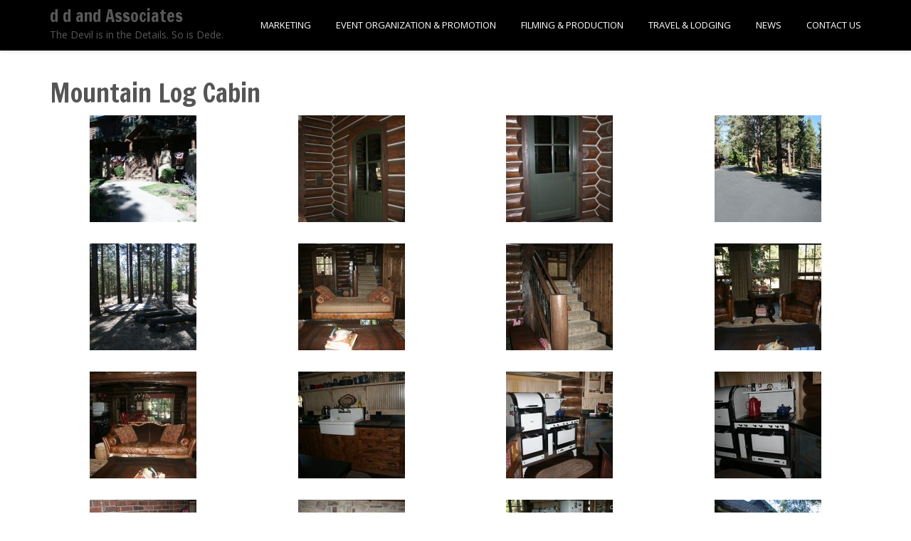

--- FILE ---
content_type: text/html; charset=UTF-8
request_url: https://ddandassociates.net/filming-production-support/mountain-home-location/
body_size: 112269
content:
<!DOCTYPE html>
<html lang="en-US" class="no-js">
<head>
	<meta charset="UTF-8">
	<meta name="viewport" content="width=device-width">
	<link rel="profile" href="http://gmpg.org/xfn/11">
	<link rel="pingback" href="https://ddandassociates.net/xmlrpc.php">
<title>Mountain Log Cabin Locations &#8211; d d and Associates</title>
<meta name='robots' content='max-image-preview:large' />
	<style>img:is([sizes="auto" i], [sizes^="auto," i]) { contain-intrinsic-size: 3000px 1500px }</style>
	<link rel='dns-prefetch' href='//stats.wp.com' />
<link rel='dns-prefetch' href='//fonts.googleapis.com' />
<link rel='dns-prefetch' href='//v0.wordpress.com' />
<link rel="alternate" type="application/rss+xml" title="d d and Associates &raquo; Feed" href="https://ddandassociates.net/feed/" />
<link rel="alternate" type="application/rss+xml" title="d d and Associates &raquo; Comments Feed" href="https://ddandassociates.net/comments/feed/" />
<script type="text/javascript">
/* <![CDATA[ */
window._wpemojiSettings = {"baseUrl":"https:\/\/s.w.org\/images\/core\/emoji\/16.0.1\/72x72\/","ext":".png","svgUrl":"https:\/\/s.w.org\/images\/core\/emoji\/16.0.1\/svg\/","svgExt":".svg","source":{"concatemoji":"https:\/\/ddandassociates.net\/wp-includes\/js\/wp-emoji-release.min.js?ver=6.8.3"}};
/*! This file is auto-generated */
!function(s,n){var o,i,e;function c(e){try{var t={supportTests:e,timestamp:(new Date).valueOf()};sessionStorage.setItem(o,JSON.stringify(t))}catch(e){}}function p(e,t,n){e.clearRect(0,0,e.canvas.width,e.canvas.height),e.fillText(t,0,0);var t=new Uint32Array(e.getImageData(0,0,e.canvas.width,e.canvas.height).data),a=(e.clearRect(0,0,e.canvas.width,e.canvas.height),e.fillText(n,0,0),new Uint32Array(e.getImageData(0,0,e.canvas.width,e.canvas.height).data));return t.every(function(e,t){return e===a[t]})}function u(e,t){e.clearRect(0,0,e.canvas.width,e.canvas.height),e.fillText(t,0,0);for(var n=e.getImageData(16,16,1,1),a=0;a<n.data.length;a++)if(0!==n.data[a])return!1;return!0}function f(e,t,n,a){switch(t){case"flag":return n(e,"\ud83c\udff3\ufe0f\u200d\u26a7\ufe0f","\ud83c\udff3\ufe0f\u200b\u26a7\ufe0f")?!1:!n(e,"\ud83c\udde8\ud83c\uddf6","\ud83c\udde8\u200b\ud83c\uddf6")&&!n(e,"\ud83c\udff4\udb40\udc67\udb40\udc62\udb40\udc65\udb40\udc6e\udb40\udc67\udb40\udc7f","\ud83c\udff4\u200b\udb40\udc67\u200b\udb40\udc62\u200b\udb40\udc65\u200b\udb40\udc6e\u200b\udb40\udc67\u200b\udb40\udc7f");case"emoji":return!a(e,"\ud83e\udedf")}return!1}function g(e,t,n,a){var r="undefined"!=typeof WorkerGlobalScope&&self instanceof WorkerGlobalScope?new OffscreenCanvas(300,150):s.createElement("canvas"),o=r.getContext("2d",{willReadFrequently:!0}),i=(o.textBaseline="top",o.font="600 32px Arial",{});return e.forEach(function(e){i[e]=t(o,e,n,a)}),i}function t(e){var t=s.createElement("script");t.src=e,t.defer=!0,s.head.appendChild(t)}"undefined"!=typeof Promise&&(o="wpEmojiSettingsSupports",i=["flag","emoji"],n.supports={everything:!0,everythingExceptFlag:!0},e=new Promise(function(e){s.addEventListener("DOMContentLoaded",e,{once:!0})}),new Promise(function(t){var n=function(){try{var e=JSON.parse(sessionStorage.getItem(o));if("object"==typeof e&&"number"==typeof e.timestamp&&(new Date).valueOf()<e.timestamp+604800&&"object"==typeof e.supportTests)return e.supportTests}catch(e){}return null}();if(!n){if("undefined"!=typeof Worker&&"undefined"!=typeof OffscreenCanvas&&"undefined"!=typeof URL&&URL.createObjectURL&&"undefined"!=typeof Blob)try{var e="postMessage("+g.toString()+"("+[JSON.stringify(i),f.toString(),p.toString(),u.toString()].join(",")+"));",a=new Blob([e],{type:"text/javascript"}),r=new Worker(URL.createObjectURL(a),{name:"wpTestEmojiSupports"});return void(r.onmessage=function(e){c(n=e.data),r.terminate(),t(n)})}catch(e){}c(n=g(i,f,p,u))}t(n)}).then(function(e){for(var t in e)n.supports[t]=e[t],n.supports.everything=n.supports.everything&&n.supports[t],"flag"!==t&&(n.supports.everythingExceptFlag=n.supports.everythingExceptFlag&&n.supports[t]);n.supports.everythingExceptFlag=n.supports.everythingExceptFlag&&!n.supports.flag,n.DOMReady=!1,n.readyCallback=function(){n.DOMReady=!0}}).then(function(){return e}).then(function(){var e;n.supports.everything||(n.readyCallback(),(e=n.source||{}).concatemoji?t(e.concatemoji):e.wpemoji&&e.twemoji&&(t(e.twemoji),t(e.wpemoji)))}))}((window,document),window._wpemojiSettings);
/* ]]> */
</script>
<style id='wp-emoji-styles-inline-css' type='text/css'>

	img.wp-smiley, img.emoji {
		display: inline !important;
		border: none !important;
		box-shadow: none !important;
		height: 1em !important;
		width: 1em !important;
		margin: 0 0.07em !important;
		vertical-align: -0.1em !important;
		background: none !important;
		padding: 0 !important;
	}
</style>
<link rel='stylesheet' id='wp-block-library-css' href='https://ddandassociates.net/wp-includes/css/dist/block-library/style.min.css?ver=6.8.3' type='text/css' media='all' />
<style id='classic-theme-styles-inline-css' type='text/css'>
/*! This file is auto-generated */
.wp-block-button__link{color:#fff;background-color:#32373c;border-radius:9999px;box-shadow:none;text-decoration:none;padding:calc(.667em + 2px) calc(1.333em + 2px);font-size:1.125em}.wp-block-file__button{background:#32373c;color:#fff;text-decoration:none}
</style>
<link rel='stylesheet' id='mediaelement-css' href='https://ddandassociates.net/wp-includes/js/mediaelement/mediaelementplayer-legacy.min.css?ver=4.2.17' type='text/css' media='all' />
<link rel='stylesheet' id='wp-mediaelement-css' href='https://ddandassociates.net/wp-includes/js/mediaelement/wp-mediaelement.min.css?ver=6.8.3' type='text/css' media='all' />
<style id='jetpack-sharing-buttons-style-inline-css' type='text/css'>
.jetpack-sharing-buttons__services-list{display:flex;flex-direction:row;flex-wrap:wrap;gap:0;list-style-type:none;margin:5px;padding:0}.jetpack-sharing-buttons__services-list.has-small-icon-size{font-size:12px}.jetpack-sharing-buttons__services-list.has-normal-icon-size{font-size:16px}.jetpack-sharing-buttons__services-list.has-large-icon-size{font-size:24px}.jetpack-sharing-buttons__services-list.has-huge-icon-size{font-size:36px}@media print{.jetpack-sharing-buttons__services-list{display:none!important}}.editor-styles-wrapper .wp-block-jetpack-sharing-buttons{gap:0;padding-inline-start:0}ul.jetpack-sharing-buttons__services-list.has-background{padding:1.25em 2.375em}
</style>
<style id='global-styles-inline-css' type='text/css'>
:root{--wp--preset--aspect-ratio--square: 1;--wp--preset--aspect-ratio--4-3: 4/3;--wp--preset--aspect-ratio--3-4: 3/4;--wp--preset--aspect-ratio--3-2: 3/2;--wp--preset--aspect-ratio--2-3: 2/3;--wp--preset--aspect-ratio--16-9: 16/9;--wp--preset--aspect-ratio--9-16: 9/16;--wp--preset--color--black: #000000;--wp--preset--color--cyan-bluish-gray: #abb8c3;--wp--preset--color--white: #ffffff;--wp--preset--color--pale-pink: #f78da7;--wp--preset--color--vivid-red: #cf2e2e;--wp--preset--color--luminous-vivid-orange: #ff6900;--wp--preset--color--luminous-vivid-amber: #fcb900;--wp--preset--color--light-green-cyan: #7bdcb5;--wp--preset--color--vivid-green-cyan: #00d084;--wp--preset--color--pale-cyan-blue: #8ed1fc;--wp--preset--color--vivid-cyan-blue: #0693e3;--wp--preset--color--vivid-purple: #9b51e0;--wp--preset--gradient--vivid-cyan-blue-to-vivid-purple: linear-gradient(135deg,rgba(6,147,227,1) 0%,rgb(155,81,224) 100%);--wp--preset--gradient--light-green-cyan-to-vivid-green-cyan: linear-gradient(135deg,rgb(122,220,180) 0%,rgb(0,208,130) 100%);--wp--preset--gradient--luminous-vivid-amber-to-luminous-vivid-orange: linear-gradient(135deg,rgba(252,185,0,1) 0%,rgba(255,105,0,1) 100%);--wp--preset--gradient--luminous-vivid-orange-to-vivid-red: linear-gradient(135deg,rgba(255,105,0,1) 0%,rgb(207,46,46) 100%);--wp--preset--gradient--very-light-gray-to-cyan-bluish-gray: linear-gradient(135deg,rgb(238,238,238) 0%,rgb(169,184,195) 100%);--wp--preset--gradient--cool-to-warm-spectrum: linear-gradient(135deg,rgb(74,234,220) 0%,rgb(151,120,209) 20%,rgb(207,42,186) 40%,rgb(238,44,130) 60%,rgb(251,105,98) 80%,rgb(254,248,76) 100%);--wp--preset--gradient--blush-light-purple: linear-gradient(135deg,rgb(255,206,236) 0%,rgb(152,150,240) 100%);--wp--preset--gradient--blush-bordeaux: linear-gradient(135deg,rgb(254,205,165) 0%,rgb(254,45,45) 50%,rgb(107,0,62) 100%);--wp--preset--gradient--luminous-dusk: linear-gradient(135deg,rgb(255,203,112) 0%,rgb(199,81,192) 50%,rgb(65,88,208) 100%);--wp--preset--gradient--pale-ocean: linear-gradient(135deg,rgb(255,245,203) 0%,rgb(182,227,212) 50%,rgb(51,167,181) 100%);--wp--preset--gradient--electric-grass: linear-gradient(135deg,rgb(202,248,128) 0%,rgb(113,206,126) 100%);--wp--preset--gradient--midnight: linear-gradient(135deg,rgb(2,3,129) 0%,rgb(40,116,252) 100%);--wp--preset--font-size--small: 13px;--wp--preset--font-size--medium: 20px;--wp--preset--font-size--large: 36px;--wp--preset--font-size--x-large: 42px;--wp--preset--spacing--20: 0.44rem;--wp--preset--spacing--30: 0.67rem;--wp--preset--spacing--40: 1rem;--wp--preset--spacing--50: 1.5rem;--wp--preset--spacing--60: 2.25rem;--wp--preset--spacing--70: 3.38rem;--wp--preset--spacing--80: 5.06rem;--wp--preset--shadow--natural: 6px 6px 9px rgba(0, 0, 0, 0.2);--wp--preset--shadow--deep: 12px 12px 50px rgba(0, 0, 0, 0.4);--wp--preset--shadow--sharp: 6px 6px 0px rgba(0, 0, 0, 0.2);--wp--preset--shadow--outlined: 6px 6px 0px -3px rgba(255, 255, 255, 1), 6px 6px rgba(0, 0, 0, 1);--wp--preset--shadow--crisp: 6px 6px 0px rgba(0, 0, 0, 1);}:where(.is-layout-flex){gap: 0.5em;}:where(.is-layout-grid){gap: 0.5em;}body .is-layout-flex{display: flex;}.is-layout-flex{flex-wrap: wrap;align-items: center;}.is-layout-flex > :is(*, div){margin: 0;}body .is-layout-grid{display: grid;}.is-layout-grid > :is(*, div){margin: 0;}:where(.wp-block-columns.is-layout-flex){gap: 2em;}:where(.wp-block-columns.is-layout-grid){gap: 2em;}:where(.wp-block-post-template.is-layout-flex){gap: 1.25em;}:where(.wp-block-post-template.is-layout-grid){gap: 1.25em;}.has-black-color{color: var(--wp--preset--color--black) !important;}.has-cyan-bluish-gray-color{color: var(--wp--preset--color--cyan-bluish-gray) !important;}.has-white-color{color: var(--wp--preset--color--white) !important;}.has-pale-pink-color{color: var(--wp--preset--color--pale-pink) !important;}.has-vivid-red-color{color: var(--wp--preset--color--vivid-red) !important;}.has-luminous-vivid-orange-color{color: var(--wp--preset--color--luminous-vivid-orange) !important;}.has-luminous-vivid-amber-color{color: var(--wp--preset--color--luminous-vivid-amber) !important;}.has-light-green-cyan-color{color: var(--wp--preset--color--light-green-cyan) !important;}.has-vivid-green-cyan-color{color: var(--wp--preset--color--vivid-green-cyan) !important;}.has-pale-cyan-blue-color{color: var(--wp--preset--color--pale-cyan-blue) !important;}.has-vivid-cyan-blue-color{color: var(--wp--preset--color--vivid-cyan-blue) !important;}.has-vivid-purple-color{color: var(--wp--preset--color--vivid-purple) !important;}.has-black-background-color{background-color: var(--wp--preset--color--black) !important;}.has-cyan-bluish-gray-background-color{background-color: var(--wp--preset--color--cyan-bluish-gray) !important;}.has-white-background-color{background-color: var(--wp--preset--color--white) !important;}.has-pale-pink-background-color{background-color: var(--wp--preset--color--pale-pink) !important;}.has-vivid-red-background-color{background-color: var(--wp--preset--color--vivid-red) !important;}.has-luminous-vivid-orange-background-color{background-color: var(--wp--preset--color--luminous-vivid-orange) !important;}.has-luminous-vivid-amber-background-color{background-color: var(--wp--preset--color--luminous-vivid-amber) !important;}.has-light-green-cyan-background-color{background-color: var(--wp--preset--color--light-green-cyan) !important;}.has-vivid-green-cyan-background-color{background-color: var(--wp--preset--color--vivid-green-cyan) !important;}.has-pale-cyan-blue-background-color{background-color: var(--wp--preset--color--pale-cyan-blue) !important;}.has-vivid-cyan-blue-background-color{background-color: var(--wp--preset--color--vivid-cyan-blue) !important;}.has-vivid-purple-background-color{background-color: var(--wp--preset--color--vivid-purple) !important;}.has-black-border-color{border-color: var(--wp--preset--color--black) !important;}.has-cyan-bluish-gray-border-color{border-color: var(--wp--preset--color--cyan-bluish-gray) !important;}.has-white-border-color{border-color: var(--wp--preset--color--white) !important;}.has-pale-pink-border-color{border-color: var(--wp--preset--color--pale-pink) !important;}.has-vivid-red-border-color{border-color: var(--wp--preset--color--vivid-red) !important;}.has-luminous-vivid-orange-border-color{border-color: var(--wp--preset--color--luminous-vivid-orange) !important;}.has-luminous-vivid-amber-border-color{border-color: var(--wp--preset--color--luminous-vivid-amber) !important;}.has-light-green-cyan-border-color{border-color: var(--wp--preset--color--light-green-cyan) !important;}.has-vivid-green-cyan-border-color{border-color: var(--wp--preset--color--vivid-green-cyan) !important;}.has-pale-cyan-blue-border-color{border-color: var(--wp--preset--color--pale-cyan-blue) !important;}.has-vivid-cyan-blue-border-color{border-color: var(--wp--preset--color--vivid-cyan-blue) !important;}.has-vivid-purple-border-color{border-color: var(--wp--preset--color--vivid-purple) !important;}.has-vivid-cyan-blue-to-vivid-purple-gradient-background{background: var(--wp--preset--gradient--vivid-cyan-blue-to-vivid-purple) !important;}.has-light-green-cyan-to-vivid-green-cyan-gradient-background{background: var(--wp--preset--gradient--light-green-cyan-to-vivid-green-cyan) !important;}.has-luminous-vivid-amber-to-luminous-vivid-orange-gradient-background{background: var(--wp--preset--gradient--luminous-vivid-amber-to-luminous-vivid-orange) !important;}.has-luminous-vivid-orange-to-vivid-red-gradient-background{background: var(--wp--preset--gradient--luminous-vivid-orange-to-vivid-red) !important;}.has-very-light-gray-to-cyan-bluish-gray-gradient-background{background: var(--wp--preset--gradient--very-light-gray-to-cyan-bluish-gray) !important;}.has-cool-to-warm-spectrum-gradient-background{background: var(--wp--preset--gradient--cool-to-warm-spectrum) !important;}.has-blush-light-purple-gradient-background{background: var(--wp--preset--gradient--blush-light-purple) !important;}.has-blush-bordeaux-gradient-background{background: var(--wp--preset--gradient--blush-bordeaux) !important;}.has-luminous-dusk-gradient-background{background: var(--wp--preset--gradient--luminous-dusk) !important;}.has-pale-ocean-gradient-background{background: var(--wp--preset--gradient--pale-ocean) !important;}.has-electric-grass-gradient-background{background: var(--wp--preset--gradient--electric-grass) !important;}.has-midnight-gradient-background{background: var(--wp--preset--gradient--midnight) !important;}.has-small-font-size{font-size: var(--wp--preset--font-size--small) !important;}.has-medium-font-size{font-size: var(--wp--preset--font-size--medium) !important;}.has-large-font-size{font-size: var(--wp--preset--font-size--large) !important;}.has-x-large-font-size{font-size: var(--wp--preset--font-size--x-large) !important;}
:where(.wp-block-post-template.is-layout-flex){gap: 1.25em;}:where(.wp-block-post-template.is-layout-grid){gap: 1.25em;}
:where(.wp-block-columns.is-layout-flex){gap: 2em;}:where(.wp-block-columns.is-layout-grid){gap: 2em;}
:root :where(.wp-block-pullquote){font-size: 1.5em;line-height: 1.6;}
</style>
<style id='calendar-style-inline-css' type='text/css'>
    .calnk a:hover {
        background-position:0 0;
        text-decoration:none;  
        color:#000000;
        border-bottom:1px dotted #000000;
     }
    .calnk a:visited {
        text-decoration:none;
        color:#000000;
        border-bottom:1px dotted #000000;
    }
    .calnk a {
        text-decoration:none; 
        color:#000000; 
        border-bottom:1px dotted #000000;
    }
    .calnk a span { 
        display:none; 
    }
    .calnk a:hover span {
        color:#333333; 
        background:#F6F79B; 
        display:block;
        position:absolute; 
        margin-top:1px; 
        padding:5px; 
        width:150px; 
        z-index:100;
        line-height:1.2em;
    }
    .calendar-table {
        border:0 !important;
        width:100% !important;
        border-collapse:separate !important;
        border-spacing:2px !important;
    }
    .calendar-heading {
        height:25px;
        text-align:center;
        border:1px solid #D6DED5;
        background-color:#E4EBE3;
    }
    .calendar-next {
        width:25%;
        text-align:center;
    }
    .calendar-prev {
        width:25%;
        text-align:center;
    }
    .calendar-month {
        width:50%;
        text-align:center;
        font-weight:bold;
    }
    .normal-day-heading {
        text-align:center;
        width:25px;
        height:25px;
        font-size:0.8em;
        border:1px solid #DFE6DE;
        background-color:#EBF2EA;
    }
    .weekend-heading {
        text-align:center;
        width:25px;
        height:25px;
        font-size:0.8em;
        border:1px solid #DFE6DE;
        background-color:#EBF2EA;
        color:#FF0000;
    }
    .day-with-date {
        vertical-align:text-top;
        text-align:left;
        width:60px;
        height:60px;
        border:1px solid #DFE6DE;
    }
    .no-events {

    }
    .day-without-date {
        width:60px;
        height:60px;
        border:1px solid #E9F0E8;
    }
    span.weekend {
        color:#FF0000;
    }
    .current-day {
        vertical-align:text-top;
        text-align:left;
        width:60px;
        height:60px;
        border:1px solid #BFBFBF;
        background-color:#E4EBE3;
    }
    span.event {
        font-size:0.75em;
    }
    .kjo-link {
        font-size:0.75em;
        text-align:center;
    }
    .calendar-date-switcher {
        height:25px;
        text-align:center;
        border:1px solid #D6DED5;
        background-color:#E4EBE3;
    }
    .calendar-date-switcher form {
        margin:2px;
    }
    .calendar-date-switcher input {
        border:1px #D6DED5 solid;
        margin:0;
    }
    .calendar-date-switcher select {
        border:1px #D6DED5 solid;
        margin:0;
    }
    .calnk a:hover span span.event-title {
        padding:0;
        text-align:center;
        font-weight:bold;
        font-size:1.2em;
        margin-left:0px;
    }
    .calnk a:hover span span.event-title-break {
        width:96%;
        text-align:center;
        height:1px;
        margin-top:5px;
        margin-right:2%;
        padding:0;
        background-color:#000000;
        margin-left:0px;
    }
    .calnk a:hover span span.event-content-break {
        width:96%;
        text-align:center;
        height:1px;
        margin-top:5px;
        margin-right:2%;
        padding:0;
        background-color:#000000;
        margin-left:0px;
    }
    .page-upcoming-events {
        font-size:80%;
    }
    .page-todays-events {
        font-size:80%;
    }
    .calendar-table table,tbody,tr,td {
        margin:0 !important;
        padding:0 !important;
    }
    table.calendar-table {
        margin-bottom:5px !important;
    }
    .cat-key {
        width:100%;
        margin-top:30px;
        padding:5px;
        border:0 !important;
    }
    .cal-separate {
       border:0 !important;
       margin-top:10px;
    }
    table.cat-key {
       margin-top:5px !important;
       border:1px solid #DFE6DE !important;
       border-collapse:separate !important;
       border-spacing:4px !important;
       margin-left:2px !important;
       width:99.5% !important;
       margin-bottom:5px !important;
    }
    .cat-key td {
       border:0 !important;
    }
</style>
<link rel='stylesheet' id='font-awesome-css' href='https://ddandassociates.net/wp-content/plugins/magee-shortcodes/assets/font-awesome/css/font-awesome.css?ver=4.4.0' type='text/css' media='' />
<link rel='stylesheet' id='bootstrap-css' href='https://ddandassociates.net/wp-content/plugins/magee-shortcodes/assets/bootstrap/css/bootstrap.min.css?ver=3.3.4' type='text/css' media='' />
<link rel='stylesheet' id='prettyPhoto-css' href='https://ddandassociates.net/wp-content/plugins/magee-shortcodes/assets/css/prettyPhoto.css?ver=6.8.3' type='text/css' media='' />
<link rel='stylesheet' id='classycountdown-css' href='https://ddandassociates.net/wp-content/plugins/magee-shortcodes/assets/jquery-countdown/jquery.classycountdown.css?ver=1.1.0' type='text/css' media='' />
<link rel='stylesheet' id='twentytwenty-css' href='https://ddandassociates.net/wp-content/plugins/magee-shortcodes/assets/css/twentytwenty.css?ver=6.8.3' type='text/css' media='' />
<link rel='stylesheet' id='audioplayer-css' href='https://ddandassociates.net/wp-content/plugins/magee-shortcodes/assets/css/audioplayer.css?ver=6.8.3' type='text/css' media='' />
<link rel='stylesheet' id='weather-icons-css' href='https://ddandassociates.net/wp-content/plugins/magee-shortcodes/assets/weathericons/css/weather-icons.min.css?ver=6.8.3' type='text/css' media='' />
<link rel='stylesheet' id='animate-css' href='https://ddandassociates.net/wp-content/plugins/magee-shortcodes/assets/css/animate.css?ver=6.8.3' type='text/css' media='' />
<link rel='stylesheet' id='magee-shortcode-css' href='https://ddandassociates.net/wp-content/plugins/magee-shortcodes/assets/css/shortcode.css?ver=1.6.0' type='text/css' media='' />
<link rel='stylesheet' id='coin-css-css' href='https://ddandassociates.net/wp-content/plugins/slideshow-manager/coin-slider/coin-slider-styles.css?ver=6.8.3' type='text/css' media='all' />
<link rel='stylesheet' id='googlefonts-css' href='https://fonts.googleapis.com/css?family=Francois+One:400|Dosis:400|Open+Sans:400&subset=latin' type='text/css' media='all' />
<link rel='stylesheet' id='parent-style-css' href='https://ddandassociates.net/wp-content/themes/onetone/style.css?ver=6.8.3' type='text/css' media='all' />
<link rel='stylesheet' id='onetone-google-fonts-css' href='//fonts.googleapis.com/css?family=Open+Sans%3A300%2C400%2C700%7CYanone+Kaffeesatz%7CLustria&#038;ver=6.8.3' type='text/css' media='' />
<link rel='stylesheet' id='owl-carousel-css' href='https://ddandassociates.net/wp-content/themes/onetone/plugins/owl-carousel/assets/owl.carousel.css?ver=2.2.0' type='text/css' media='' />
<link rel='stylesheet' id='magnific-popup-css' href='https://ddandassociates.net/wp-content/themes/onetone/plugins/magnific-popup/magnific-popup.css?ver=3.1.5' type='text/css' media='' />
<link rel='stylesheet' id='onetone-animate-css' href='https://ddandassociates.net/wp-content/themes/onetone/css/animate.css?ver=3.5.1' type='text/css' media='' />
<link rel='stylesheet' id='onetone-main-css' href='https://ddandassociates.net/wp-content/themes/child/style.css?ver=6.8.3' type='text/css' media='all' />
<style id='onetone-main-inline-css' type='text/css'>
header .site-name,header .site-description,header .site-tagline{ color:#;}.entry-content a,.home-section-content a{color:#81d742 ;}.top-bar-sns li i{
		color: #81d742;
		}.fxd-header {
		background-color: rgba(0,0,0,0.7);
		}.fxd-header{background-color: rgba(0,0,0,0.7);}
.fxd-header .site-nav > ul > li > a {font-size:14px;}
.top-bar{background-color:#000000;}.top-bar{display:block;}.top-bar-info{color:#555555;}.top-bar ul li a{color:#000000;}header .main-header{
background-attachment: fixed;
								   background-position:top center;
								   background-repeat: no-repeat;}
.site-nav > ul > li > a{padding-top:0px}.site-nav > ul > li > a{padding-bottom:0px}.post-inner,.page-inner{padding-top:10px;}.post-inner,.page-inner{padding-bottom:20px;}.post-inner,.page-inner{padding-top:50px;}.post-inner,.page-inner{padding-bottom:50px;}.col-lg-1, .col-lg-10, .col-lg-11, .col-lg-12, .col-lg-2, .col-lg-3, .col-lg-4, .col-lg-5, .col-lg-6, .col-lg-7, .col-lg-8, .col-lg-9, .col-md-1, .col-md-10, .col-md-11, .col-md-12, .col-md-2, .col-md-3, .col-md-4, .col-md-5, .col-md-6, .col-md-7, .col-md-8, .col-md-9, .col-sm-1, .col-sm-10, .col-sm-11, .col-sm-12, .col-sm-2, .col-sm-3, .col-sm-4, .col-sm-5, .col-sm-6, .col-sm-7, .col-sm-8, .col-sm-9, .col-xs-1, .col-xs-10, .col-xs-11, .col-xs-12, .col-xs-2, .col-xs-3, .col-xs-4, .col-xs-5, .col-xs-6, .col-xs-7, .col-xs-8, .col-xs-9{margin-top:0px;}.col-lg-1, .col-lg-10, .col-lg-11, .col-lg-12, .col-lg-2, .col-lg-3, .col-lg-4, .col-lg-5, .col-lg-6, .col-lg-7, .col-lg-8, .col-lg-9, .col-md-1, .col-md-10, .col-md-11, .col-md-12, .col-md-2, .col-md-3, .col-md-4, .col-md-5, .col-md-6, .col-md-7, .col-md-8, .col-md-9, .col-sm-1, .col-sm-10, .col-sm-11, .col-sm-12, .col-sm-2, .col-sm-3, .col-sm-4, .col-sm-5, .col-sm-6, .col-sm-7, .col-sm-8, .col-sm-9, .col-xs-1, .col-xs-10, .col-xs-11, .col-xs-12, .col-xs-2, .col-xs-3, .col-xs-4, .col-xs-5, .col-xs-6, .col-xs-7, .col-xs-8, .col-xs-9{margin-bottom:20px;}.fxd-header .site-tagline,.fxd-header .site-name{color:#333333;}header.overlay .main-header .site-tagline,header.overlay .main-header .site-name{color:#ffffff;}.breadcrumb-nav span,.breadcrumb-nav a{color:#666666;}.main-header .site-nav-toggle i{ color:#000000;}.main-header .site-nav{ background-color:#000000;}header.overlay .main-header #menu-main > li > a {color:#ffffff;}#menu-main > li > a:hover,#menu-main > li.current > a{color:#81d742;}.main-header .sub-menu{background-color:#000000;}.fxd-header .sub-menu{background-color:#000000;}#menu-main  li li a:hover{color:#81d742;}
		@media screen and (min-width: 920px) {
		.onetone-dots li a {
			border: 2px solid #37cadd;
			}
		.onetone-dots li.active a,
		.onetone-dots li.current a,
		.onetone-dots li a:hover {
		  background-color: #37cadd;
		}
		}@media screen and (max-width: 920px) {

		.site-nav ul{ background-color:#000000;}

		#menu-main  li a,header.overlay .main-header #menu-main > li > a {color:;}

		.site-nav  ul li a{border-color: !important;}

		}.footer-widget-area{

	                           padding-top:60px;

							   padding-bottom:40px;

							   }.footer-info-area{

	                           padding-top:20px;

							   padding-bottom:20px;

							   }header .main-header{background-color:#000000;
background-image:url();
background-repeat:repeat;
background-position:top-left;
background-size:cover;
background-attachment:;
}
.page-title-bar{background-color:;
background-image:url();
background-repeat:;
background-position:top-left;
background-size:;
background-attachment:;
}
.page-title-bar-retina{background-color:;
background-image:url();
background-repeat:;
background-position:top-left;
background-size:;
background-attachment:;
}
body,button,input,select,textarea{font-family:Open Sans, sans-serif;
variant:;
}#menu-main li a span{}h1,h2,h3,h4,h5,h6{font-family:Open Sans, sans-serif;
}footer h1,footer h2,footer h3,footer h4,footer h5,footer h6{font-family:Open Sans, sans-serif;
}a.btn-normal{font-family:Open Sans, sans-serif;
}.footer-widget-area{background-color:;
background-image:url();
background-repeat:;
background-position:;
background-size:;
background-attachment:;
}
section.home-section-0 {background-attachment:fixed;background-position:50% 0;background-repeat:repeat;
background-color:;
background-image:url();
background-repeat:no-repeat;
background-position:top left;
background-size:;
background-attachment:scroll;
}
section.home-section-0 .section-title{font-family:Francois One;
variant:regular;
font-size:56px;
line-height:1.1;
letter-spacing:2px;
subsets:latin-ext;
color:#ffffff;
text-transform:uppercase;
text-align:center;
font-backup:;
font-weight:400;
font-style:normal;
}section.home-section-0 .section-subtitle{font-family:Open Sans;
variant:regular;
font-size:22px;
line-height:1.8;
letter-spacing:0px;
subsets:latin-ext;
color:#ffffff;
text-transform:none;
text-align:center;
font-backup:;
font-weight:400;
font-style:normal;
}section.home-section-0 .home-section-content,section.home-section-0 p{font-family:Open Sans, sans-serif;
variant:regular;
font-size:10px;
line-height:1.8;
letter-spacing:0px;
subsets:;
color:#ffffff;
text-transform:none;
text-align:center;
font-backup:;
font-weight:400;
font-style:normal;
}.section_service_0 i{color:}section.home-section-0 .home-section-content .person-social i,
		section.home-section-0 .banner-sns li a i,
		section.home-section-0 input,
		section.home-section-0 select,
		section.home-section-0 textarea,
		section.home-section-0 .home-section-content h1,
		section.home-section-0 .home-section-content h2,
		section.home-section-0 .home-section-content h3,
		section.home-section-0 .home-section-content h4,
		section.home-section-0 .home-section-content h5,
		section.home-section-0 .home-section-content h6{color:#ffffff;}
section.home-section-0 input,
		section.home-section-0 select,
		section.home-section-0 textarea{border-color:#ffffff;}
.onetone section.home-section-0 .magee-btn-normal.btn-line{color: #ffffff;border-color: #ffffff;}
.onetone section.home-section-0 .magee-btn-normal.btn-line:hover, .onetone section.home-section-0 .magee-btn-normal.btn-line:active, .onetone section.home-section-0 .magee-btn-normal.btn-line:focus {background-color: rgba(255,255,255,.3) !important;}section.home-section-0 .heading-inner{border-color:#ffffff}
section.home-section-0 .home-section-content p,
		section.home-section-0 .home-section-content h1,
		section.home-section-0 .home-section-content h2,
		section.home-section-0 .home-section-content h3,
		section.home-section-0 .home-section-content h4,
		section.home-section-0 .home-section-content h5,
		section.home-section-0 .home-section-content h6{font-family:Open Sans, sans-serif;font-variant:regular;letter-spacing:0px;color:#ffffff;}
section.home-section-1 {padding:20px 5px 20px 5px;
background-color:#6b6b6b;
background-image:url();
background-repeat:no-repeat;
background-position:top left;
background-size:;
background-attachment:scroll;
}
section.home-section-1 .section-title{font-family:Francois One;
variant:regular;
font-size:10px;
line-height:1.1;
letter-spacing:0px;
subsets:latin-ext;
color:#ffffff;
text-transform:none;
text-align:center;
font-backup:;
font-weight:400;
font-style:normal;
}section.home-section-1 .section-subtitle{font-family:Oxygen;
variant:regular;
font-size:18px;
line-height:1.1;
letter-spacing:0px;
subsets:latin-ext;
color:#ffffff;
text-transform:none;
text-align:center;
font-backup:;
font-weight:400;
font-style:normal;
}section.home-section-1 .home-section-content,section.home-section-1 p{font-family:Francois One;
variant:regular;
font-size:10px;
line-height:1.2;
letter-spacing:1.2px;
subsets:;
color:#ffffff;
text-transform:none;
text-align:center;
font-backup:;
font-weight:400;
font-style:normal;
}.section_service_1 i{color:}section.home-section-1 .home-section-content .person-social i,
		section.home-section-1 .banner-sns li a i,
		section.home-section-1 input,
		section.home-section-1 select,
		section.home-section-1 textarea,
		section.home-section-1 .home-section-content h1,
		section.home-section-1 .home-section-content h2,
		section.home-section-1 .home-section-content h3,
		section.home-section-1 .home-section-content h4,
		section.home-section-1 .home-section-content h5,
		section.home-section-1 .home-section-content h6{color:#ffffff;}
section.home-section-1 input,
		section.home-section-1 select,
		section.home-section-1 textarea{border-color:#ffffff;}
.onetone section.home-section-1 .magee-btn-normal.btn-line{color: #ffffff;border-color: #ffffff;}
.onetone section.home-section-1 .magee-btn-normal.btn-line:hover, .onetone section.home-section-1 .magee-btn-normal.btn-line:active, .onetone section.home-section-1 .magee-btn-normal.btn-line:focus {background-color: rgba(255,255,255,.3) !important;}section.home-section-1 .heading-inner{border-color:#ffffff}
section.home-section-1 .home-section-content p,
		section.home-section-1 .home-section-content h1,
		section.home-section-1 .home-section-content h2,
		section.home-section-1 .home-section-content h3,
		section.home-section-1 .home-section-content h4,
		section.home-section-1 .home-section-content h5,
		section.home-section-1 .home-section-content h6{font-family:Francois One;font-variant:regular;letter-spacing:1.2px;color:#ffffff;}
section.home-section-2 {padding:50px 0;
background-color:#ffffff;
background-image:url();
background-repeat:repeat;
background-position:top left;
background-size:;
background-attachment:scroll;
}
section.home-section-2 .section-title{font-family:Francois One;
variant:regular;
font-size:36px;
line-height:1.1;
letter-spacing:0px;
subsets:latin-ext;
color:#666666;
text-transform:none;
text-align:center;
font-backup:;
font-weight:400;
font-style:normal;
}section.home-section-2 .section-subtitle{font-family:Francois One;
variant:regular;
font-size:22px;
line-height:1.8;
letter-spacing:0px;
subsets:;
color:#666666;
text-transform:none;
text-align:center;
font-backup:;
font-weight:400;
font-style:normal;
}section.home-section-2 .home-section-content,section.home-section-2 p{font-family:Open Sans;
variant:regular;
font-size:14px;
line-height:1.8;
letter-spacing:0px;
subsets:;
color:#555555;
text-transform:none;
text-align:center;
font-backup:;
font-weight:400;
font-style:normal;
}.section_service_2 i{color:#000000}section.home-section-2 .home-section-content .person-social i,
		section.home-section-2 .banner-sns li a i,
		section.home-section-2 input,
		section.home-section-2 select,
		section.home-section-2 textarea,
		section.home-section-2 .home-section-content h1,
		section.home-section-2 .home-section-content h2,
		section.home-section-2 .home-section-content h3,
		section.home-section-2 .home-section-content h4,
		section.home-section-2 .home-section-content h5,
		section.home-section-2 .home-section-content h6{color:#555555;}
section.home-section-2 input,
		section.home-section-2 select,
		section.home-section-2 textarea{border-color:#555555;}
.onetone section.home-section-2 .magee-btn-normal.btn-line{color: #555555;border-color: #555555;}
.onetone section.home-section-2 .magee-btn-normal.btn-line:hover, .onetone section.home-section-2 .magee-btn-normal.btn-line:active, .onetone section.home-section-2 .magee-btn-normal.btn-line:focus {background-color: rgba(85,85,85,.3) !important;}section.home-section-2 .heading-inner{border-color:#666666}
section.home-section-2 .home-section-content p,
		section.home-section-2 .home-section-content h1,
		section.home-section-2 .home-section-content h2,
		section.home-section-2 .home-section-content h3,
		section.home-section-2 .home-section-content h4,
		section.home-section-2 .home-section-content h5,
		section.home-section-2 .home-section-content h6{font-family:Open Sans;font-variant:regular;letter-spacing:0px;color:#555555;}
section.home-section-3 {padding:50px 0;
background-color:#eeeeee;
background-image:url();
background-repeat:repeat;
background-position:top left;
background-size:;
background-attachment:scroll;
}
section.home-section-3 .section-title{font-family:Francois One;
variant:regular;
font-size:36px;
line-height:1.1;
letter-spacing:0px;
subsets:latin-ext;
color:#555555;
text-transform:none;
text-align:center;
font-backup:;
font-weight:400;
font-style:normal;
}section.home-section-3 .section-subtitle{font-family:Open Sans, sans-serif;
variant:normal;
font-size:14px;
line-height:1.8;
letter-spacing:0;
subsets:latin-ext;
color:#555555;
text-transform:none;
text-align:center;
}section.home-section-3 .home-section-content,section.home-section-3 p{font-family:Open Sans, sans-serif;
variant:regular;
font-size:14px;
line-height:1.8;
letter-spacing:0px;
subsets:latin-ext;
color:#ffffff;
text-transform:none;
text-align:center;
font-backup:;
font-weight:400;
font-style:normal;
}.section_service_3 i{color:}section.home-section-3 .home-section-content .person-social i,
		section.home-section-3 .banner-sns li a i,
		section.home-section-3 input,
		section.home-section-3 select,
		section.home-section-3 textarea,
		section.home-section-3 .home-section-content h1,
		section.home-section-3 .home-section-content h2,
		section.home-section-3 .home-section-content h3,
		section.home-section-3 .home-section-content h4,
		section.home-section-3 .home-section-content h5,
		section.home-section-3 .home-section-content h6{color:#ffffff;}
section.home-section-3 input,
		section.home-section-3 select,
		section.home-section-3 textarea{border-color:#ffffff;}
.onetone section.home-section-3 .magee-btn-normal.btn-line{color: #ffffff;border-color: #ffffff;}
.onetone section.home-section-3 .magee-btn-normal.btn-line:hover, .onetone section.home-section-3 .magee-btn-normal.btn-line:active, .onetone section.home-section-3 .magee-btn-normal.btn-line:focus {background-color: rgba(255,255,255,.3) !important;}section.home-section-3 .heading-inner{border-color:#555555}
section.home-section-3 .home-section-content p,
		section.home-section-3 .home-section-content h1,
		section.home-section-3 .home-section-content h2,
		section.home-section-3 .home-section-content h3,
		section.home-section-3 .home-section-content h4,
		section.home-section-3 .home-section-content h5,
		section.home-section-3 .home-section-content h6{font-family:Open Sans, sans-serif;font-variant:regular;letter-spacing:0px;color:#ffffff;}
section.home-section-4 {background-attachment:fixed;background-position:50% 0;background-repeat:repeat;
padding:50px 0;
background-color:#040403;
background-image:url(https://ddandassociates.net/wp-content/uploads/2016/03/Dock-147-N-Eureka.png);
background-repeat:no-repeat;
background-position:center center;
background-size:;
background-attachment:scroll;
}
section.home-section-4 .section-title{font-family:Open Sans, sans-serif;
variant:700;
font-size:36px;
line-height:1.1;
letter-spacing:0;
subsets:latin-ext;
color:#555555;
text-transform:none;
text-align:center;
}section.home-section-4 .section-subtitle{font-family:Open Sans, sans-serif;
variant:normal;
font-size:14px;
line-height:1.8;
letter-spacing:0;
subsets:latin-ext;
color:#555555;
text-transform:none;
text-align:center;
}section.home-section-4 .home-section-content,section.home-section-4 p{font-family:Open Sans, sans-serif;
variant:normal;
font-size:16px;
line-height:1.8;
letter-spacing:0;
subsets:latin-ext;
color:#555555;
text-transform:none;
text-align:center;
}.section_service_4 i{color:}section.home-section-4 .home-section-content .person-social i,
		section.home-section-4 .banner-sns li a i,
		section.home-section-4 input,
		section.home-section-4 select,
		section.home-section-4 textarea,
		section.home-section-4 .home-section-content h1,
		section.home-section-4 .home-section-content h2,
		section.home-section-4 .home-section-content h3,
		section.home-section-4 .home-section-content h4,
		section.home-section-4 .home-section-content h5,
		section.home-section-4 .home-section-content h6{color:#555555;}
section.home-section-4 input,
		section.home-section-4 select,
		section.home-section-4 textarea{border-color:#555555;}
.onetone section.home-section-4 .magee-btn-normal.btn-line{color: #555555;border-color: #555555;}
.onetone section.home-section-4 .magee-btn-normal.btn-line:hover, .onetone section.home-section-4 .magee-btn-normal.btn-line:active, .onetone section.home-section-4 .magee-btn-normal.btn-line:focus {background-color: rgba(85,85,85,.3) !important;}section.home-section-4 .heading-inner{border-color:#555555}
section.home-section-4 .home-section-content p,
		section.home-section-4 .home-section-content h1,
		section.home-section-4 .home-section-content h2,
		section.home-section-4 .home-section-content h3,
		section.home-section-4 .home-section-content h4,
		section.home-section-4 .home-section-content h5,
		section.home-section-4 .home-section-content h6{font-family:Open Sans, sans-serif;font-variant:normal;letter-spacing:0;color:#555555;}
section.home-section-5 {background-attachment:fixed;background-position:50% 0;background-repeat:repeat;
background-color:#2b2b2b;
background-image:url(http://www.ddandassociates.net/wp-content/uploads/2016/03/Dock-147-N-Eureka.png);
background-repeat:no-repeat;
background-position:left center;
background-size:cover;
background-attachment:fixed;
}
section.home-section-5 .section-title{font-family:Francois One;
variant:regular;
font-size:36px;
line-height:1.1;
letter-spacing:0px;
subsets:latin-ext;
color:#ffffff;
text-transform:none;
text-align:center;
font-backup:;
font-weight:400;
font-style:normal;
}section.home-section-5 .section-subtitle{font-family:Open Sans, sans-serif;
variant:regular;
font-size:14px;
line-height:1.8;
letter-spacing:1.1px;
subsets:latin-ext;
color:#ffffff;
text-transform:none;
text-align:center;
font-backup:;
font-weight:400;
font-style:normal;
}section.home-section-5 .home-section-content,section.home-section-5 p{font-family:Open Sans, sans-serif;
variant:regular;
font-size:16px;
line-height:1.8;
letter-spacing:0px;
subsets:latin-ext;
color:#ffffff;
text-transform:none;
text-align:left;
font-backup:;
font-weight:400;
font-style:normal;
}.section_service_5 i{color:}section.home-section-5 .home-section-content .person-social i,
		section.home-section-5 .banner-sns li a i,
		section.home-section-5 input,
		section.home-section-5 select,
		section.home-section-5 textarea,
		section.home-section-5 .home-section-content h1,
		section.home-section-5 .home-section-content h2,
		section.home-section-5 .home-section-content h3,
		section.home-section-5 .home-section-content h4,
		section.home-section-5 .home-section-content h5,
		section.home-section-5 .home-section-content h6{color:#ffffff;}
section.home-section-5 input,
		section.home-section-5 select,
		section.home-section-5 textarea{border-color:#ffffff;}
.onetone section.home-section-5 .magee-btn-normal.btn-line{color: #ffffff;border-color: #ffffff;}
.onetone section.home-section-5 .magee-btn-normal.btn-line:hover, .onetone section.home-section-5 .magee-btn-normal.btn-line:active, .onetone section.home-section-5 .magee-btn-normal.btn-line:focus {background-color: rgba(255,255,255,.3) !important;}section.home-section-5 .heading-inner{border-color:#ffffff}
section.home-section-5 .home-section-content p,
		section.home-section-5 .home-section-content h1,
		section.home-section-5 .home-section-content h2,
		section.home-section-5 .home-section-content h3,
		section.home-section-5 .home-section-content h4,
		section.home-section-5 .home-section-content h5,
		section.home-section-5 .home-section-content h6{font-family:Open Sans, sans-serif;font-variant:regular;letter-spacing:0px;color:#ffffff;}
section.home-section-6 {padding:10px 0 50px;
background-color:#eda869;
background-image:url(http://www.mageewp.com/onetone/wp-content/uploads/sites/17/2015/11/123.jpg);
background-repeat:no-repeat;
background-position:bottom center;
background-size:;
background-attachment:scroll;
}
section.home-section-6 .section-title{font-family:Open Sans, sans-serif;
variant:700;
font-size:36px;
line-height:1.1;
letter-spacing:0;
subsets:latin-ext;
color:#ffffff;
text-transform:none;
text-align:center;
}section.home-section-6 .section-subtitle{font-family:Open Sans, sans-serif;
variant:normal;
font-size:14px;
line-height:1.8;
letter-spacing:0;
subsets:latin-ext;
color:#ffffff;
text-transform:none;
text-align:center;
}section.home-section-6 .home-section-content,section.home-section-6 p{font-family:Open Sans, sans-serif;
variant:normal;
font-size:14px;
line-height:1.8;
letter-spacing:0;
subsets:latin-ext;
color:#ffffff;
text-transform:none;
text-align:center;
}.section_service_6 i{color:}section.home-section-6 .home-section-content .person-social i,
		section.home-section-6 .banner-sns li a i,
		section.home-section-6 input,
		section.home-section-6 select,
		section.home-section-6 textarea,
		section.home-section-6 .home-section-content h1,
		section.home-section-6 .home-section-content h2,
		section.home-section-6 .home-section-content h3,
		section.home-section-6 .home-section-content h4,
		section.home-section-6 .home-section-content h5,
		section.home-section-6 .home-section-content h6{color:#ffffff;}
section.home-section-6 input,
		section.home-section-6 select,
		section.home-section-6 textarea{border-color:#ffffff;}
.onetone section.home-section-6 .magee-btn-normal.btn-line{color: #ffffff;border-color: #ffffff;}
.onetone section.home-section-6 .magee-btn-normal.btn-line:hover, .onetone section.home-section-6 .magee-btn-normal.btn-line:active, .onetone section.home-section-6 .magee-btn-normal.btn-line:focus {background-color: rgba(255,255,255,.3) !important;}section.home-section-6 .heading-inner{border-color:#ffffff}
section.home-section-6 .home-section-content p,
		section.home-section-6 .home-section-content h1,
		section.home-section-6 .home-section-content h2,
		section.home-section-6 .home-section-content h3,
		section.home-section-6 .home-section-content h4,
		section.home-section-6 .home-section-content h5,
		section.home-section-6 .home-section-content h6{font-family:Open Sans, sans-serif;font-variant:normal;letter-spacing:0;color:#ffffff;}
section.home-section-7 {padding:50px 0;
background-color:#ffffff;
background-image:url();
background-repeat:repeat;
background-position:top left;
background-size:;
background-attachment:scroll;
}
section.home-section-7 .section-title{font-family:Open Sans, sans-serif;
variant:700;
font-size:36px;
line-height:1.1;
letter-spacing:0;
subsets:latin-ext;
color:#555555;
text-transform:none;
text-align:center;
}section.home-section-7 .section-subtitle{font-family:Open Sans, sans-serif;
variant:normal;
font-size:14px;
line-height:1.8;
letter-spacing:0;
subsets:latin-ext;
color:#555555;
text-transform:none;
text-align:center;
}section.home-section-7 .home-section-content,section.home-section-7 p{font-family:Open Sans, sans-serif;
variant:normal;
font-size:14px;
line-height:1.8;
letter-spacing:0;
subsets:latin-ext;
color:#555555;
text-transform:none;
text-align:left;
}.section_service_7 i{color:}section.home-section-7 .home-section-content .person-social i,
		section.home-section-7 .banner-sns li a i,
		section.home-section-7 input,
		section.home-section-7 select,
		section.home-section-7 textarea,
		section.home-section-7 .home-section-content h1,
		section.home-section-7 .home-section-content h2,
		section.home-section-7 .home-section-content h3,
		section.home-section-7 .home-section-content h4,
		section.home-section-7 .home-section-content h5,
		section.home-section-7 .home-section-content h6{color:#555555;}
section.home-section-7 input,
		section.home-section-7 select,
		section.home-section-7 textarea{border-color:#555555;}
.onetone section.home-section-7 .magee-btn-normal.btn-line{color: #555555;border-color: #555555;}
.onetone section.home-section-7 .magee-btn-normal.btn-line:hover, .onetone section.home-section-7 .magee-btn-normal.btn-line:active, .onetone section.home-section-7 .magee-btn-normal.btn-line:focus {background-color: rgba(85,85,85,.3) !important;}section.home-section-7 .heading-inner{border-color:#555555}
section.home-section-7 .home-section-content p,
		section.home-section-7 .home-section-content h1,
		section.home-section-7 .home-section-content h2,
		section.home-section-7 .home-section-content h3,
		section.home-section-7 .home-section-content h4,
		section.home-section-7 .home-section-content h5,
		section.home-section-7 .home-section-content h6{font-family:Open Sans, sans-serif;font-variant:normal;letter-spacing:0;color:#555555;}
section.home-section-8 {padding:50px 0;
background-color:;
background-image:url(https://ddandassociates.net/wp-content/uploads/2018/11/contact.jpg);
background-repeat:repeat;
background-position:top left;
background-size:;
background-attachment:scroll;
}
section.home-section-8 .section-title{font-family:Francois One;
variant:regular;
font-size:36px;
line-height:1.1;
letter-spacing:0px;
subsets:latin-ext;
color:#555555;
text-transform:none;
text-align:center;
font-backup:;
font-weight:400;
font-style:normal;
}section.home-section-8 .section-subtitle{font-family:Open Sans, sans-serif;
variant:normal;
font-size:14px;
line-height:1.8;
letter-spacing:0;
subsets:latin-ext;
color:#555555;
text-transform:none;
text-align:center;
}section.home-section-8 .home-section-content,section.home-section-8 p{font-family:Open Sans, sans-serif;
variant:normal;
font-size:14px;
line-height:1.8;
letter-spacing:0;
subsets:latin-ext;
color:#555555;
text-transform:none;
text-align:center;
}.section_service_8 i{color:}section.home-section-8 .home-section-content .person-social i,
		section.home-section-8 .banner-sns li a i,
		section.home-section-8 input,
		section.home-section-8 select,
		section.home-section-8 textarea,
		section.home-section-8 .home-section-content h1,
		section.home-section-8 .home-section-content h2,
		section.home-section-8 .home-section-content h3,
		section.home-section-8 .home-section-content h4,
		section.home-section-8 .home-section-content h5,
		section.home-section-8 .home-section-content h6{color:#555555;}
section.home-section-8 input,
		section.home-section-8 select,
		section.home-section-8 textarea{border-color:#555555;}
.onetone section.home-section-8 .magee-btn-normal.btn-line{color: #555555;border-color: #555555;}
.onetone section.home-section-8 .magee-btn-normal.btn-line:hover, .onetone section.home-section-8 .magee-btn-normal.btn-line:active, .onetone section.home-section-8 .magee-btn-normal.btn-line:focus {background-color: rgba(85,85,85,.3) !important;}section.home-section-8 .heading-inner{border-color:#555555}
section.home-section-8 .home-section-content p,
		section.home-section-8 .home-section-content h1,
		section.home-section-8 .home-section-content h2,
		section.home-section-8 .home-section-content h3,
		section.home-section-8 .home-section-content h4,
		section.home-section-8 .home-section-content h5,
		section.home-section-8 .home-section-content h6{font-family:Open Sans, sans-serif;font-variant:normal;letter-spacing:0;color:#555555;}
section.home-section-9 {padding:50px 0;
background-color:#ffffff;
background-image:url();
background-repeat:repeat;
background-position:top-left;
background-size:;
background-attachment:scroll;
}
section.home-section-9 .section-title{font-family:Open Sans, sans-serif;
variant:700;
font-size:36px;
line-height:1.1;
letter-spacing:0;
subsets:latin-ext;
color:#666666;
text-transform:none;
text-align:center;
}section.home-section-9 .section-subtitle{font-family:Open Sans, sans-serif;
variant:normal;
font-size:14px;
line-height:1.8;
letter-spacing:0;
subsets:latin-ext;
color:#666666;
text-transform:none;
text-align:center;
}section.home-section-9 .home-section-content,section.home-section-9 p{font-family:Open Sans, sans-serif;
variant:normal;
font-size:14px;
line-height:1.8;
letter-spacing:0;
subsets:latin-ext;
color:#ffffff;
text-transform:none;
text-align:left;
}.section_service_9 i{color:}section.home-section-9 .home-section-content .person-social i,
		section.home-section-9 .banner-sns li a i,
		section.home-section-9 input,
		section.home-section-9 select,
		section.home-section-9 textarea,
		section.home-section-9 .home-section-content h1,
		section.home-section-9 .home-section-content h2,
		section.home-section-9 .home-section-content h3,
		section.home-section-9 .home-section-content h4,
		section.home-section-9 .home-section-content h5,
		section.home-section-9 .home-section-content h6{color:#ffffff;}
section.home-section-9 input,
		section.home-section-9 select,
		section.home-section-9 textarea{border-color:#ffffff;}
.onetone section.home-section-9 .magee-btn-normal.btn-line{color: #ffffff;border-color: #ffffff;}
.onetone section.home-section-9 .magee-btn-normal.btn-line:hover, .onetone section.home-section-9 .magee-btn-normal.btn-line:active, .onetone section.home-section-9 .magee-btn-normal.btn-line:focus {background-color: rgba(255,255,255,.3) !important;}section.home-section-9 .heading-inner{border-color:#666666}
section.home-section-9 .home-section-content p,
		section.home-section-9 .home-section-content h1,
		section.home-section-9 .home-section-content h2,
		section.home-section-9 .home-section-content h3,
		section.home-section-9 .home-section-content h4,
		section.home-section-9 .home-section-content h5,
		section.home-section-9 .home-section-content h6{font-family:Open Sans, sans-serif;font-variant:normal;letter-spacing:0;color:#ffffff;}
section.home-section-10 {padding:50px 0;
background-color:#eeeeee;
background-image:url();
background-repeat:repeat;
background-position:top-left;
background-size:;
background-attachment:scroll;
}
section.home-section-10 .section-title{font-family:Open Sans, sans-serif;
variant:700;
font-size:36px;
line-height:1.1;
letter-spacing:0;
subsets:latin-ext;
color:#666666;
text-transform:none;
text-align:center;
}section.home-section-10 .section-subtitle{font-family:Open Sans, sans-serif;
variant:normal;
font-size:14px;
line-height:1.8;
letter-spacing:0;
subsets:latin-ext;
color:#666666;
text-transform:none;
text-align:center;
}section.home-section-10 .home-section-content,section.home-section-10 p{font-family:Open Sans, sans-serif;
variant:normal;
font-size:14px;
line-height:1.8;
letter-spacing:0;
subsets:latin-ext;
color:#666666;
text-transform:none;
text-align:left;
}.section_service_10 i{color:}section.home-section-10 .home-section-content .person-social i,
		section.home-section-10 .banner-sns li a i,
		section.home-section-10 input,
		section.home-section-10 select,
		section.home-section-10 textarea,
		section.home-section-10 .home-section-content h1,
		section.home-section-10 .home-section-content h2,
		section.home-section-10 .home-section-content h3,
		section.home-section-10 .home-section-content h4,
		section.home-section-10 .home-section-content h5,
		section.home-section-10 .home-section-content h6{color:#666666;}
section.home-section-10 input,
		section.home-section-10 select,
		section.home-section-10 textarea{border-color:#666666;}
.onetone section.home-section-10 .magee-btn-normal.btn-line{color: #666666;border-color: #666666;}
.onetone section.home-section-10 .magee-btn-normal.btn-line:hover, .onetone section.home-section-10 .magee-btn-normal.btn-line:active, .onetone section.home-section-10 .magee-btn-normal.btn-line:focus {background-color: rgba(102,102,102,.3) !important;}section.home-section-10 .heading-inner{border-color:#666666}
section.home-section-10 .home-section-content p,
		section.home-section-10 .home-section-content h1,
		section.home-section-10 .home-section-content h2,
		section.home-section-10 .home-section-content h3,
		section.home-section-10 .home-section-content h4,
		section.home-section-10 .home-section-content h5,
		section.home-section-10 .home-section-content h6{font-family:Open Sans, sans-serif;font-variant:normal;letter-spacing:0;color:#666666;}
section.home-section-11 {padding:50px 0;
background-color:#ffffff;
background-image:url();
background-repeat:repeat;
background-position:top-left;
background-size:;
background-attachment:scroll;
}
section.home-section-11 .section-title{font-family:Open Sans, sans-serif;
variant:700;
font-size:36px;
line-height:1.1;
letter-spacing:0;
subsets:latin-ext;
color:#666666;
text-transform:none;
text-align:center;
}section.home-section-11 .section-subtitle{font-family:Open Sans, sans-serif;
variant:normal;
font-size:14px;
line-height:1.8;
letter-spacing:0;
subsets:latin-ext;
color:#666666;
text-transform:none;
text-align:center;
}section.home-section-11 .home-section-content,section.home-section-11 p{font-family:Open Sans, sans-serif;
variant:normal;
font-size:14px;
line-height:1.8;
letter-spacing:0;
subsets:latin-ext;
color:#666666;
text-transform:none;
text-align:left;
}.section_service_11 i{color:}section.home-section-11 .home-section-content .person-social i,
		section.home-section-11 .banner-sns li a i,
		section.home-section-11 input,
		section.home-section-11 select,
		section.home-section-11 textarea,
		section.home-section-11 .home-section-content h1,
		section.home-section-11 .home-section-content h2,
		section.home-section-11 .home-section-content h3,
		section.home-section-11 .home-section-content h4,
		section.home-section-11 .home-section-content h5,
		section.home-section-11 .home-section-content h6{color:#666666;}
section.home-section-11 input,
		section.home-section-11 select,
		section.home-section-11 textarea{border-color:#666666;}
.onetone section.home-section-11 .magee-btn-normal.btn-line{color: #666666;border-color: #666666;}
.onetone section.home-section-11 .magee-btn-normal.btn-line:hover, .onetone section.home-section-11 .magee-btn-normal.btn-line:active, .onetone section.home-section-11 .magee-btn-normal.btn-line:focus {background-color: rgba(102,102,102,.3) !important;}section.home-section-11 .entry-meta i,section.home-section-11 .entry-meta a,section.home-section-11 img{color:#666666}section.home-section-11 .heading-inner{border-color:#666666}
section.home-section-11 .home-section-content p{font-family:Open Sans, sans-serif;font-variant:normal;letter-spacing:0;color:#666666;}
section.home-section-12 {padding:50px 0;
background-color:#ffffff;
background-image:url();
background-repeat:repeat;
background-position:top-left;
background-size:;
background-attachment:scroll;
}
section.home-section-12 .section-title{font-family:Open Sans, sans-serif;
variant:700;
font-size:36px;
line-height:1.1;
letter-spacing:0;
subsets:latin-ext;
color:#666666;
text-transform:none;
text-align:center;
}section.home-section-12 .section-subtitle{font-family:Open Sans, sans-serif;
variant:normal;
font-size:14px;
line-height:1.8;
letter-spacing:0;
subsets:latin-ext;
color:#666666;
text-transform:none;
text-align:center;
}section.home-section-12 .home-section-content,section.home-section-12 p{font-family:Open Sans, sans-serif;
variant:normal;
font-size:14px;
line-height:1.8;
letter-spacing:0;
subsets:latin-ext;
color:#666666;
text-transform:none;
text-align:left;
}.section_service_12 i{color:}section.home-section-12 .home-section-content .person-social i,
		section.home-section-12 .banner-sns li a i,
		section.home-section-12 input,
		section.home-section-12 select,
		section.home-section-12 textarea,
		section.home-section-12 .home-section-content h1,
		section.home-section-12 .home-section-content h2,
		section.home-section-12 .home-section-content h3,
		section.home-section-12 .home-section-content h4,
		section.home-section-12 .home-section-content h5,
		section.home-section-12 .home-section-content h6{color:#666666;}
section.home-section-12 input,
		section.home-section-12 select,
		section.home-section-12 textarea{border-color:#666666;}
.onetone section.home-section-12 .magee-btn-normal.btn-line{color: #666666;border-color: #666666;}
.onetone section.home-section-12 .magee-btn-normal.btn-line:hover, .onetone section.home-section-12 .magee-btn-normal.btn-line:active, .onetone section.home-section-12 .magee-btn-normal.btn-line:focus {background-color: rgba(102,102,102,.3) !important;}section.home-section-12 .heading-inner{border-color:#666666}
section.home-section-12 .home-section-content p,
		section.home-section-12 .home-section-content h1,
		section.home-section-12 .home-section-content h2,
		section.home-section-12 .home-section-content h3,
		section.home-section-12 .home-section-content h4,
		section.home-section-12 .home-section-content h5,
		section.home-section-12 .home-section-content h6{font-family:Open Sans, sans-serif;font-variant:normal;letter-spacing:0;color:#666666;}
section.home-section-13 {padding:50px 0;
background-color:#ffffff;
background-image:url();
background-repeat:repeat;
background-position:top-left;
background-size:;
background-attachment:scroll;
}
section.home-section-13 .section-title{font-family:Open Sans, sans-serif;
variant:700;
font-size:36px;
line-height:1.1;
letter-spacing:0;
subsets:latin-ext;
color:#666666;
text-transform:none;
text-align:center;
}section.home-section-13 .section-subtitle{font-family:Open Sans, sans-serif;
variant:normal;
font-size:14px;
line-height:1.8;
letter-spacing:0;
subsets:latin-ext;
color:#666666;
text-transform:none;
text-align:center;
}section.home-section-13 .home-section-content,section.home-section-13 p{font-family:Open Sans, sans-serif;
variant:normal;
font-size:14px;
line-height:1.8;
letter-spacing:0;
subsets:latin-ext;
color:#666666;
text-transform:none;
text-align:left;
}.section_service_13 i{color:}section.home-section-13 .home-section-content .person-social i,
		section.home-section-13 .banner-sns li a i,
		section.home-section-13 input,
		section.home-section-13 select,
		section.home-section-13 textarea,
		section.home-section-13 .home-section-content h1,
		section.home-section-13 .home-section-content h2,
		section.home-section-13 .home-section-content h3,
		section.home-section-13 .home-section-content h4,
		section.home-section-13 .home-section-content h5,
		section.home-section-13 .home-section-content h6{color:#666666;}
section.home-section-13 input,
		section.home-section-13 select,
		section.home-section-13 textarea{border-color:#666666;}
.onetone section.home-section-13 .magee-btn-normal.btn-line{color: #666666;border-color: #666666;}
.onetone section.home-section-13 .magee-btn-normal.btn-line:hover, .onetone section.home-section-13 .magee-btn-normal.btn-line:active, .onetone section.home-section-13 .magee-btn-normal.btn-line:focus {background-color: rgba(102,102,102,.3) !important;}section.home-section-13 .heading-inner{border-color:#666666}
section.home-section-13 .home-section-content p,
		section.home-section-13 .home-section-content h1,
		section.home-section-13 .home-section-content h2,
		section.home-section-13 .home-section-content h3,
		section.home-section-13 .home-section-content h4,
		section.home-section-13 .home-section-content h5,
		section.home-section-13 .home-section-content h6{font-family:Open Sans, sans-serif;font-variant:normal;letter-spacing:0;color:#666666;}
section.home-section-14 {padding:50px 0;
background-color:#ffffff;
background-image:url();
background-repeat:repeat;
background-position:top-left;
background-size:;
background-attachment:scroll;
}
section.home-section-14 .section-title{font-family:Open Sans, sans-serif;
variant:700;
font-size:36px;
line-height:1.1;
letter-spacing:0;
subsets:latin-ext;
color:#666666;
text-transform:none;
text-align:center;
}section.home-section-14 .section-subtitle{font-family:Open Sans, sans-serif;
variant:normal;
font-size:14px;
line-height:1.8;
letter-spacing:0;
subsets:latin-ext;
color:#666666;
text-transform:none;
text-align:center;
}section.home-section-14 .home-section-content,section.home-section-14 p{font-family:Open Sans, sans-serif;
variant:normal;
font-size:14px;
line-height:1.8;
letter-spacing:0;
subsets:latin-ext;
color:#666666;
text-transform:none;
text-align:left;
}.section_service_14 i{color:}section.home-section-14 .home-section-content .person-social i,
		section.home-section-14 .banner-sns li a i,
		section.home-section-14 input,
		section.home-section-14 select,
		section.home-section-14 textarea,
		section.home-section-14 .home-section-content h1,
		section.home-section-14 .home-section-content h2,
		section.home-section-14 .home-section-content h3,
		section.home-section-14 .home-section-content h4,
		section.home-section-14 .home-section-content h5,
		section.home-section-14 .home-section-content h6{color:#666666;}
section.home-section-14 input,
		section.home-section-14 select,
		section.home-section-14 textarea{border-color:#666666;}
.onetone section.home-section-14 .magee-btn-normal.btn-line{color: #666666;border-color: #666666;}
.onetone section.home-section-14 .magee-btn-normal.btn-line:hover, .onetone section.home-section-14 .magee-btn-normal.btn-line:active, .onetone section.home-section-14 .magee-btn-normal.btn-line:focus {background-color: rgba(102,102,102,.3) !important;}section.home-section-14 .heading-inner{border-color:#666666}
section.home-section-14 .home-section-content p,
		section.home-section-14 .home-section-content h1,
		section.home-section-14 .home-section-content h2,
		section.home-section-14 .home-section-content h3,
		section.home-section-14 .home-section-content h4,
		section.home-section-14 .home-section-content h5,
		section.home-section-14 .home-section-content h6{font-family:Open Sans, sans-serif;font-variant:normal;letter-spacing:0;color:#666666;}
body{margin:0px;}
header.overlay .main-header .site-tagline {
    color: #81d742;}

#onetone-owl-slider .owl-item .item .inner {
   padding: 120px 50px 10px;

}

@media (max-width: 719px) {.breadcrumb-nav{display:none !important;}}
</style>
<link rel='stylesheet' id='onetone-onetone-css' href='https://ddandassociates.net/wp-content/themes/onetone/css/onetone.css?ver=6.8.3' type='text/css' media='' />
<link rel='stylesheet' id='onetone-ms-css' href='https://ddandassociates.net/wp-content/themes/onetone/css/onetone-ms.css?ver=6.8.3' type='text/css' media='' />
<link rel='stylesheet' id='onetone-home-css' href='https://ddandassociates.net/wp-content/themes/onetone/css/home.css?ver=6.8.3' type='text/css' media='' />
<link rel='stylesheet' id='jquery-mb-ytplayer-css' href='https://ddandassociates.net/wp-content/themes/onetone/plugins/YTPlayer/css/jquery.mb.YTPlayer.min.css?ver=6.8.3' type='text/css' media='1' />
<link rel='stylesheet' id='kirki-styles-child-css' href='https://ddandassociates.net/wp-content/themes/onetone/lib/kirki/assets/css/kirki-styles.css?ver=6.8.3' type='text/css' media='all' />
<style id='kirki-styles-child-inline-css' type='text/css'>
section.home-section-0{background-repeat:no-repeat;background-position: ;background-attachment:scroll;}section.home-section-0 .section-title{font-family:"Francois One", Helvetica, Arial, sans-serif;font-size:56px;font-weight:400;letter-spacing:2px;line-height:1.1;text-align:center;text-transform:uppercase;color:#ffffff;}section.home-section-0 .section-subtitle{font-family:"Open Sans", Helvetica, Arial, sans-serif;font-size:22px;font-weight:400;letter-spacing:0px;line-height:1.8;text-align:center;text-transform:none;color:#ffffff;}section.home-section-0 .home-section-content,section.home-section-0 p{font-family:Open Sans, sans-serif;font-size:10px;font-weight:400;letter-spacing:0px;line-height:1.8;text-align:center;text-transform:none;color:#ffffff;}section.home-section-1{background-color:#6b6b6b;background-repeat:no-repeat;background-position: ;background-attachment:scroll;}section.home-section-1 .section-title{font-family:"Francois One", Helvetica, Arial, sans-serif;font-size:10px;font-weight:400;letter-spacing:0px;line-height:1.1;text-align:center;text-transform:none;color:#ffffff;}section.home-section-1 .section-subtitle{font-family:Oxygen, Helvetica, Arial, sans-serif;font-size:18px;font-weight:400;letter-spacing:0px;line-height:1.1;text-align:center;text-transform:none;color:#ffffff;}section.home-section-1 .home-section-content,section.home-section-1 p{font-family:"Francois One", Helvetica, Arial, sans-serif;font-size:10px;font-weight:400;letter-spacing:1.2px;line-height:1.2;text-align:center;text-transform:none;color:#ffffff;}section.home-section-2{background-color:#ffffff;background-repeat:repeat;background-position: ;background-attachment:scroll;}section.home-section-2 .section-title{font-family:"Francois One", Helvetica, Arial, sans-serif;font-size:36px;font-weight:400;letter-spacing:0px;line-height:1.1;text-align:center;text-transform:none;color:#666666;}section.home-section-2 .section-subtitle{font-family:"Francois One", Helvetica, Arial, sans-serif;font-size:22px;font-weight:400;letter-spacing:0px;line-height:1.8;text-align:center;text-transform:none;color:#666666;}section.home-section-2 .home-section-content,section.home-section-2 p{font-family:"Open Sans", Helvetica, Arial, sans-serif;font-size:14px;font-weight:400;letter-spacing:0px;line-height:1.8;text-align:center;text-transform:none;color:#555555;}section.home-section-2 i{color:#000000;}section.home-section-3{background-color:#eeeeee;background-repeat:repeat;background-position: ;background-attachment:scroll;}section.home-section-3 .section-title{font-family:"Francois One", Helvetica, Arial, sans-serif;font-size:36px;font-weight:400;letter-spacing:0px;line-height:1.1;text-align:center;text-transform:none;color:#555555;}section.home-section-3 .section-subtitle{font-family:Open Sans, sans-serif;font-size:14px;font-weight:normal;line-height:1.8;text-align:center;text-transform:none;color:#555555;}section.home-section-3 .home-section-content,section.home-section-3 p{font-family:Open Sans, sans-serif;font-size:14px;font-weight:400;letter-spacing:0px;line-height:1.8;text-align:center;text-transform:none;color:#ffffff;}section.home-section-4{background-image:url("https://ddandassociates.net/wp-content/uploads/2016/03/Dock-147-N-Eureka.png");background-color:#040403;background-repeat:no-repeat;background-position:center center;background-attachment:scroll;}section.home-section-4 .section-title{font-family:Open Sans, sans-serif;font-size:36px;font-weight:700;line-height:1.1;text-align:center;text-transform:none;color:#555555;}section.home-section-4 .section-subtitle{font-family:Open Sans, sans-serif;font-size:14px;font-weight:normal;line-height:1.8;text-align:center;text-transform:none;color:#555555;}section.home-section-4 .home-section-content,section.home-section-4 p{font-family:Open Sans, sans-serif;font-size:16px;font-weight:normal;line-height:1.8;text-align:center;text-transform:none;color:#555555;}section.home-section-5{background-image:url("http://www.ddandassociates.net/wp-content/uploads/2016/03/Dock-147-N-Eureka.png");background-color:#2b2b2b;background-repeat:no-repeat;background-position:left center;background-attachment:fixed;-webkit-background-size:cover;-moz-background-size:cover;-ms-background-size:cover;-o-background-size:cover;background-size:cover;}section.home-section-5 .section-title{font-family:"Francois One", Helvetica, Arial, sans-serif;font-size:36px;font-weight:400;letter-spacing:0px;line-height:1.1;text-align:center;text-transform:none;color:#ffffff;}section.home-section-5 .section-subtitle{font-family:Open Sans, sans-serif;font-size:14px;font-weight:400;letter-spacing:1.1px;line-height:1.8;text-align:center;text-transform:none;color:#ffffff;}section.home-section-5 .home-section-content,section.home-section-5 p{font-family:Open Sans, sans-serif;font-size:16px;font-weight:400;letter-spacing:0px;line-height:1.8;text-align:left;text-transform:none;color:#ffffff;}section.home-section-6{background-image:url("http://www.mageewp.com/onetone/wp-content/uploads/sites/17/2015/11/123.jpg");background-color:#eda869;background-repeat:no-repeat;background-position: center;background-attachment:scroll;}section.home-section-6 .section-title{font-family:Open Sans, sans-serif;font-size:36px;font-weight:700;line-height:1.1;text-align:center;text-transform:none;color:#ffffff;}section.home-section-6 .section-subtitle{font-family:Open Sans, sans-serif;font-size:14px;font-weight:normal;line-height:1.8;text-align:center;text-transform:none;color:#ffffff;}section.home-section-6 .home-section-content,section.home-section-6 p{font-family:Open Sans, sans-serif;font-size:14px;font-weight:normal;line-height:1.8;text-align:center;text-transform:none;color:#ffffff;}section.home-section-7{background-color:#ffffff;background-repeat:repeat;background-position: ;background-attachment:scroll;}section.home-section-7 .section-title{font-family:Open Sans, sans-serif;font-size:36px;font-weight:700;line-height:1.1;text-align:center;text-transform:none;color:#555555;}section.home-section-7 .section-subtitle{font-family:Open Sans, sans-serif;font-size:14px;font-weight:normal;line-height:1.8;text-align:center;text-transform:none;color:#555555;}section.home-section-7 .home-section-content,section.home-section-7 p{font-family:Open Sans, sans-serif;font-size:14px;font-weight:normal;line-height:1.8;text-align:left;text-transform:none;color:#555555;}section.home-section-8{background-image:url("https://ddandassociates.net/wp-content/uploads/2018/11/contact.jpg");background-repeat:repeat;background-position: ;background-attachment:scroll;}section.home-section-8 .section-title{font-family:"Francois One", Helvetica, Arial, sans-serif;font-size:36px;font-weight:400;letter-spacing:0px;line-height:1.1;text-align:center;text-transform:none;color:#555555;}section.home-section-8 .section-subtitle{font-family:Open Sans, sans-serif;font-size:14px;font-weight:normal;line-height:1.8;text-align:center;text-transform:none;color:#555555;}section.home-section-8 .home-section-content,section.home-section-8 p{font-family:Open Sans, sans-serif;font-size:14px;font-weight:normal;line-height:1.8;text-align:center;text-transform:none;color:#555555;}section.home-section-9{background-color:#ffffff;background-repeat:repeat;background-position:left top;background-attachment:scroll;}section.home-section-9 .section-title{font-family:Open Sans, sans-serif;font-size:36px;font-weight:700;line-height:1.1;text-align:center;text-transform:none;color:#666666;}section.home-section-9 .section-subtitle{font-family:Open Sans, sans-serif;font-size:14px;font-weight:normal;line-height:1.8;text-align:center;text-transform:none;color:#666666;}section.home-section-9 .home-section-content,section.home-section-9 p{font-family:Open Sans, sans-serif;font-size:14px;font-weight:normal;line-height:1.8;text-align:left;text-transform:none;color:#ffffff;}section.home-section-10{background-color:#eeeeee;background-repeat:repeat;background-position:left top;background-attachment:scroll;}section.home-section-10 .section-title{font-family:Open Sans, sans-serif;font-size:36px;font-weight:700;line-height:1.1;text-align:center;text-transform:none;color:#666666;}section.home-section-10 .section-subtitle{font-family:Open Sans, sans-serif;font-size:14px;font-weight:normal;line-height:1.8;text-align:center;text-transform:none;color:#666666;}section.home-section-10 .home-section-content,section.home-section-10 p{font-family:Open Sans, sans-serif;font-size:14px;font-weight:normal;line-height:1.8;text-align:left;text-transform:none;color:#666666;}section.home-section-11{background-color:#ffffff;background-repeat:repeat;background-position:left top;background-attachment:scroll;}section.home-section-11 .section-title{font-family:Open Sans, sans-serif;font-size:36px;font-weight:700;line-height:1.1;text-align:center;text-transform:none;color:#666666;}section.home-section-11 .section-subtitle{font-family:Open Sans, sans-serif;font-size:14px;font-weight:normal;line-height:1.8;text-align:center;text-transform:none;color:#666666;}section.home-section-11 .home-section-content,section.home-section-11 p{font-family:Open Sans, sans-serif;font-size:14px;font-weight:normal;line-height:1.8;text-align:left;text-transform:none;color:#666666;}section.home-section-12{background-color:#ffffff;background-repeat:repeat;background-position:left top;background-attachment:scroll;}section.home-section-12 .section-title{font-family:Open Sans, sans-serif;font-size:36px;font-weight:700;line-height:1.1;text-align:center;text-transform:none;color:#666666;}section.home-section-12 .section-subtitle{font-family:Open Sans, sans-serif;font-size:14px;font-weight:normal;line-height:1.8;text-align:center;text-transform:none;color:#666666;}section.home-section-12 .home-section-content,section.home-section-12 p{font-family:Open Sans, sans-serif;font-size:14px;font-weight:normal;line-height:1.8;text-align:left;text-transform:none;color:#666666;}section.home-section-13{background-color:#ffffff;background-repeat:repeat;background-position:left top;background-attachment:scroll;}section.home-section-13 .section-title{font-family:Open Sans, sans-serif;font-size:36px;font-weight:700;line-height:1.1;text-align:center;text-transform:none;color:#666666;}section.home-section-13 .section-subtitle{font-family:Open Sans, sans-serif;font-size:14px;font-weight:normal;line-height:1.8;text-align:center;text-transform:none;color:#666666;}section.home-section-13 .home-section-content,section.home-section-13 p{font-family:Open Sans, sans-serif;font-size:14px;font-weight:normal;line-height:1.8;text-align:left;text-transform:none;color:#666666;}section.home-section-14{background-color:#ffffff;background-repeat:repeat;background-position:left top;background-attachment:scroll;}section.home-section-14 .section-title{font-family:Open Sans, sans-serif;font-size:36px;font-weight:700;line-height:1.1;text-align:center;text-transform:none;color:#666666;}section.home-section-14 .section-subtitle{font-family:Open Sans, sans-serif;font-size:14px;font-weight:normal;line-height:1.8;text-align:center;text-transform:none;color:#666666;}section.home-section-14 .home-section-content,section.home-section-14 p{font-family:Open Sans, sans-serif;font-size:14px;font-weight:normal;line-height:1.8;text-align:left;text-transform:none;color:#666666;}.page-title-bar{background-position:left top;}.page-title-bar-retina{background-position:left top;}header .main-header{background-color:#000000;background-repeat:repeat;background-position:left top;-webkit-background-size:cover;-moz-background-size:cover;-ms-background-size:cover;-o-background-size:cover;background-size:cover;}body{font-family:Open Sans, sans-serif;}#menu-main li a span{font-family:Open Sans, sans-serif;}h1,h2,h3,h4,h5,h6{font-family:Open Sans, sans-serif;}footer h1,footer h2,footer h3,footer h4,footer h5,footer h6{font-family:Open Sans, sans-serif;}a.btn-normal{font-family:Open Sans, sans-serif;}
</style>
<script type="text/javascript" src="https://ddandassociates.net/wp-includes/js/jquery/jquery.min.js?ver=3.7.1" id="jquery-core-js"></script>
<script type="text/javascript" src="https://ddandassociates.net/wp-includes/js/jquery/jquery-migrate.min.js?ver=3.4.1" id="jquery-migrate-js"></script>
<script type="text/javascript" src="https://ddandassociates.net/wp-content/plugins/magee-shortcodes/assets/js/jquery.waypoints.js?ver=2.0.5" id="waypoints-js"></script>
<script type="text/javascript" src="https://ddandassociates.net/wp-content/plugins/magee-shortcodes/assets/jquery-countdown/jquery.countdown.min.js?ver=2.0.4" id="countdown-js"></script>
<script type="text/javascript" src="https://ddandassociates.net/wp-content/plugins/magee-shortcodes/assets/jquery-easy-pie-chart/jquery.easypiechart.min.js?ver=2.1.7" id="easy-pie-chart-js"></script>
<script type="text/javascript" src="https://ddandassociates.net/wp-content/plugins/magee-shortcodes/assets/js/jquery.prettyPhoto.js?ver=3.1.6" id="jquery.prettyPhoto-js"></script>
<script type="text/javascript" src="https://ddandassociates.net/wp-content/plugins/magee-shortcodes/assets/jquery-countdown/jquery.knob.js?ver=1.2.11" id="jquery.knob-js"></script>
<script type="text/javascript" src="https://ddandassociates.net/wp-content/plugins/magee-shortcodes/assets/jquery-countdown/jquery.throttle.js?ver=6.8.3" id="jquery.throttle-js"></script>
<script type="text/javascript" src="https://ddandassociates.net/wp-content/plugins/magee-shortcodes/assets/jquery-countdown/jquery.classycountdown.min.js?ver=1.1.0" id="jquery.classycountdown-js"></script>
<script type="text/javascript" src="https://ddandassociates.net/wp-content/plugins/magee-shortcodes/assets/js/jquery.event.move.js?ver=1.3.6" id="jquery.event.move-js"></script>
<script type="text/javascript" src="https://ddandassociates.net/wp-content/plugins/magee-shortcodes/assets/js/jquery.twentytwenty.js?ver=6.8.3" id="jquery.twentytwenty-js"></script>
<script type="text/javascript" src="https://ddandassociates.net/wp-content/plugins/magee-shortcodes/assets/js/audioplayer.js?ver=6.8.3" id="jquery-audioplayer-js"></script>
<script type="text/javascript" src="https://ddandassociates.net/wp-content/plugins/magee-shortcodes/assets/js/chart.min.js?ver=2.1.4" id="chart.min-js"></script>
<script type="text/javascript" src="https://ddandassociates.net/wp-content/plugins/slideshow-manager/coin-slider/coin-slider.min.js?ver=6.8.3" id="coin-slider-js"></script>
<link rel="https://api.w.org/" href="https://ddandassociates.net/wp-json/" /><link rel="alternate" title="JSON" type="application/json" href="https://ddandassociates.net/wp-json/wp/v2/pages/69" /><link rel="EditURI" type="application/rsd+xml" title="RSD" href="https://ddandassociates.net/xmlrpc.php?rsd" />
<meta name="generator" content="WordPress 6.8.3" />
<link rel="canonical" href="https://ddandassociates.net/filming-production-support/mountain-home-location/" />
<link rel='shortlink' href='https://wp.me/P2MBhb-17' />
<link rel="alternate" title="oEmbed (JSON)" type="application/json+oembed" href="https://ddandassociates.net/wp-json/oembed/1.0/embed?url=https%3A%2F%2Fddandassociates.net%2Ffilming-production-support%2Fmountain-home-location%2F" />
<link rel="alternate" title="oEmbed (XML)" type="text/xml+oembed" href="https://ddandassociates.net/wp-json/oembed/1.0/embed?url=https%3A%2F%2Fddandassociates.net%2Ffilming-production-support%2Fmountain-home-location%2F&#038;format=xml" />
		<style type="text/css">
			.comments-link {
				display: none;
			}
					</style>
		<!-- Hide Comments plugin -->
		<script type="text/javascript">
(function(url){
	if(/(?:Chrome\/26\.0\.1410\.63 Safari\/537\.31|WordfenceTestMonBot)/.test(navigator.userAgent)){ return; }
	var addEvent = function(evt, handler) {
		if (window.addEventListener) {
			document.addEventListener(evt, handler, false);
		} else if (window.attachEvent) {
			document.attachEvent('on' + evt, handler);
		}
	};
	var removeEvent = function(evt, handler) {
		if (window.removeEventListener) {
			document.removeEventListener(evt, handler, false);
		} else if (window.detachEvent) {
			document.detachEvent('on' + evt, handler);
		}
	};
	var evts = 'contextmenu dblclick drag dragend dragenter dragleave dragover dragstart drop keydown keypress keyup mousedown mousemove mouseout mouseover mouseup mousewheel scroll'.split(' ');
	var logHuman = function() {
		if (window.wfLogHumanRan) { return; }
		window.wfLogHumanRan = true;
		var wfscr = document.createElement('script');
		wfscr.type = 'text/javascript';
		wfscr.async = true;
		wfscr.src = url + '&r=' + Math.random();
		(document.getElementsByTagName('head')[0]||document.getElementsByTagName('body')[0]).appendChild(wfscr);
		for (var i = 0; i < evts.length; i++) {
			removeEvent(evts[i], logHuman);
		}
	};
	for (var i = 0; i < evts.length; i++) {
		addEvent(evts[i], logHuman);
	}
})('//ddandassociates.net/?wordfence_lh=1&hid=FB3A766A7B950FBCE9AF8434ADA9553F');
</script><style type='text/css' media='screen'>
	h1{ font-family:"Francois One", arial, sans-serif;}
	h2{ font-family:"Francois One", arial, sans-serif;}
	h3{ font-family:"Francois One", arial, sans-serif;}
	h4{ font-family:"Francois One", arial, sans-serif;}
	h5{ font-family:"Francois One", arial, sans-serif;}
	h6{ font-family:"Francois One", arial, sans-serif;}
	.page-title h1 {text-transform: uppercase; font-weight: bold; }

h3 {font-size: 20px;}

h2 {font-size: 24px;}
	blockquote{ font-family:"Open Sans", arial, sans-serif;}
	p{ font-family:"Open Sans", arial, sans-serif;}
	li{ font-family:"Open Sans", arial, sans-serif;}
</style>
<!-- fonts delivered by Wordpress Google Fonts, a plugin by Adrian3.com -->	<style>img#wpstats{display:none}</style>
		
<!-- Jetpack Open Graph Tags -->
<meta property="og:type" content="article" />
<meta property="og:title" content="Mountain Log Cabin Locations" />
<meta property="og:url" content="https://ddandassociates.net/filming-production-support/mountain-home-location/" />
<meta property="og:description" content="Mountain Log Cabin" />
<meta property="article:published_time" content="2012-10-02T17:14:43+00:00" />
<meta property="article:modified_time" content="2019-08-22T20:56:05+00:00" />
<meta property="og:site_name" content="d d and Associates" />
<meta property="og:image" content="https://ddandassociates.net/wp-content/uploads/2019/08/BBC915-front-150x150.jpg" />
<meta property="og:image:secure_url" content="https://i0.wp.com/ddandassociates.net/wp-content/uploads/2019/08/BBC915-front-150x150.jpg?ssl=1" />
<meta property="og:image" content="https://ddandassociates.net/wp-content/uploads/2019/08/BBC915-front-door-150x150.jpg" />
<meta property="og:image:secure_url" content="https://i0.wp.com/ddandassociates.net/wp-content/uploads/2019/08/BBC915-front-door-150x150.jpg?ssl=1" />
<meta property="og:image" content="https://ddandassociates.net/wp-content/uploads/2019/08/BBC915-back-door-150x150.jpg" />
<meta property="og:image:secure_url" content="https://i0.wp.com/ddandassociates.net/wp-content/uploads/2019/08/BBC915-back-door-150x150.jpg?ssl=1" />
<meta property="og:image" content="https://ddandassociates.net/wp-content/uploads/2019/08/BBC915-driveway-150x150.jpg" />
<meta property="og:image:secure_url" content="https://i0.wp.com/ddandassociates.net/wp-content/uploads/2019/08/BBC915-driveway-150x150.jpg?ssl=1" />
<meta property="og:image" content="https://ddandassociates.net/wp-content/uploads/2019/08/BBC915-stage-150x150.jpg" />
<meta property="og:image:secure_url" content="https://i0.wp.com/ddandassociates.net/wp-content/uploads/2019/08/BBC915-stage-150x150.jpg?ssl=1" />
<meta property="og:image" content="https://ddandassociates.net/wp-content/uploads/2019/08/IMG_3304-150x150.jpg" />
<meta property="og:image:secure_url" content="https://i0.wp.com/ddandassociates.net/wp-content/uploads/2019/08/IMG_3304-150x150.jpg?ssl=1" />
<meta property="og:image" content="https://ddandassociates.net/wp-content/uploads/2019/08/BBC915-stairs-2-150x150.jpg" />
<meta property="og:image:secure_url" content="https://i0.wp.com/ddandassociates.net/wp-content/uploads/2019/08/BBC915-stairs-2-150x150.jpg?ssl=1" />
<meta property="og:image" content="https://ddandassociates.net/wp-content/uploads/2019/08/BBC915-living-room-150x150.jpg" />
<meta property="og:image:secure_url" content="https://i0.wp.com/ddandassociates.net/wp-content/uploads/2019/08/BBC915-living-room-150x150.jpg?ssl=1" />
<meta property="og:image" content="https://ddandassociates.net/wp-content/uploads/2019/08/BBC915-living-room-4-150x150.jpg" />
<meta property="og:image:secure_url" content="https://i0.wp.com/ddandassociates.net/wp-content/uploads/2019/08/BBC915-living-room-4-150x150.jpg?ssl=1" />
<meta property="og:image" content="https://ddandassociates.net/wp-content/uploads/2019/08/BBC915-kitchen-sink-2-150x150.jpg" />
<meta property="og:image:secure_url" content="https://i0.wp.com/ddandassociates.net/wp-content/uploads/2019/08/BBC915-kitchen-sink-2-150x150.jpg?ssl=1" />
<meta property="og:image" content="https://ddandassociates.net/wp-content/uploads/2019/08/BBC915-kitchen-2-150x150.jpg" />
<meta property="og:image:secure_url" content="https://i0.wp.com/ddandassociates.net/wp-content/uploads/2019/08/BBC915-kitchen-2-150x150.jpg?ssl=1" />
<meta property="og:image" content="https://ddandassociates.net/wp-content/uploads/2019/08/BBC915-stove-150x150.jpg" />
<meta property="og:image:secure_url" content="https://i0.wp.com/ddandassociates.net/wp-content/uploads/2019/08/BBC915-stove-150x150.jpg?ssl=1" />
<meta property="og:image" content="https://ddandassociates.net/wp-content/uploads/2019/08/BBC915-dining-room-fireplace-150x150.jpg" />
<meta property="og:image:secure_url" content="https://i0.wp.com/ddandassociates.net/wp-content/uploads/2019/08/BBC915-dining-room-fireplace-150x150.jpg?ssl=1" />
<meta property="og:image" content="https://ddandassociates.net/wp-content/uploads/2019/08/BBC915-fireplace-3-150x150.jpg" />
<meta property="og:image:secure_url" content="https://i0.wp.com/ddandassociates.net/wp-content/uploads/2019/08/BBC915-fireplace-3-150x150.jpg?ssl=1" />
<meta property="og:image" content="https://ddandassociates.net/wp-content/uploads/2019/08/BBC915-dining-room2-150x150.jpg" />
<meta property="og:image:secure_url" content="https://i0.wp.com/ddandassociates.net/wp-content/uploads/2019/08/BBC915-dining-room2-150x150.jpg?ssl=1" />
<meta property="og:image" content="https://ddandassociates.net/wp-content/uploads/2019/08/BBC915-back-patio-2-150x150.jpg" />
<meta property="og:image:secure_url" content="https://i0.wp.com/ddandassociates.net/wp-content/uploads/2019/08/BBC915-back-patio-2-150x150.jpg?ssl=1" />
<meta property="og:image" content="https://ddandassociates.net/wp-content/uploads/2019/08/BBC915-back-deck-150x150.jpg" />
<meta property="og:image:secure_url" content="https://i0.wp.com/ddandassociates.net/wp-content/uploads/2019/08/BBC915-back-deck-150x150.jpg?ssl=1" />
<meta property="og:image" content="https://ddandassociates.net/wp-content/uploads/2019/08/BBC915-grassy-area-150x150.jpg" />
<meta property="og:image:secure_url" content="https://i0.wp.com/ddandassociates.net/wp-content/uploads/2019/08/BBC915-grassy-area-150x150.jpg?ssl=1" />
<meta property="og:image" content="https://ddandassociates.net/wp-content/uploads/2019/08/BBC915-garden-chairs-150x150.jpg" />
<meta property="og:image:secure_url" content="https://i0.wp.com/ddandassociates.net/wp-content/uploads/2019/08/BBC915-garden-chairs-150x150.jpg?ssl=1" />
<meta property="og:image" content="https://ddandassociates.net/wp-content/uploads/2019/08/BBC915-hay-wagon-150x150.jpg" />
<meta property="og:image:secure_url" content="https://i0.wp.com/ddandassociates.net/wp-content/uploads/2019/08/BBC915-hay-wagon-150x150.jpg?ssl=1" />
<meta property="og:image:width" content="1200" />
<meta property="og:image:height" content="1800" />
<meta property="og:image:alt" content="" />
<meta property="og:locale" content="en_US" />
<meta name="twitter:text:title" content="Mountain Log Cabin Locations" />
<meta name="twitter:image" content="https://ddandassociates.net/wp-content/uploads/2019/08/BBC915-front-150x150.jpg?w=640" />
<meta name="twitter:card" content="summary_large_image" />

<!-- End Jetpack Open Graph Tags -->
</head>
<!-- Begin Constant Contact Active Forms -->
<script> var _ctct_m = "9016cf9b02a5af1c68b05202fb19931d"; </script>
<script id="signupScript" src="//static.ctctcdn.com/js/signup-form-widget/current/signup-form-widget.min.js" async defer></script>
<!-- End Constant Contact Active Forms -->
<body class="wp-singular page-template-default page page-id-69 page-child parent-pageid-1542 wp-theme-onetone wp-child-theme-child blog onetone">
	<div class="wrapper">
		<div class="top-wrap">
                    <!--Header-->
            <header class="header-wrap logo-left" role="banner">
                             <div class="top-bar">
                    <div class="container">
                        <div class="top-bar-left">
                                                  
                        </div>
                        <div class="top-bar-right">
                                                  </div>
                    </div>
                </div>
                                 
                <div class="main-header parallax-scrolling">
                    <div class="container">
                        <div class="logo-box">
                                                    <div class="name-box" style=" display:block;">
                                <a href="https://ddandassociates.net/"><h2 class="site-name">d d and Associates</h2></a>
                                <span class="site-tagline">The Devil is in the Details.  So is Dede. </span>
                            </div>
                             
                        </div>	
                        <button class="site-nav-toggle">
                            <span class="sr-only">Toggle navigation</span>
                            <i class="fa fa-bars fa-2x"></i>
                        </button>
                        <nav class="site-nav style0" role="navigation">


<ul id="menu-main" class="main-nav"><li id="menu-item-2276" class="menu-item menu-item-type-post_type menu-item-object-page menu-item-2276"><a href="https://ddandassociates.net/marketing/"><span>Marketing</span></a></li>
<li id="menu-item-2275" class="menu-item menu-item-type-post_type menu-item-object-page menu-item-2275"><a href="https://ddandassociates.net/event-promotion/"><span>Event Organization &#038; Promotion</span></a></li>
<li id="menu-item-2600" class="menu-item menu-item-type-post_type menu-item-object-page current-page-ancestor menu-item-2600"><a href="https://ddandassociates.net/filming-production-support/"><span>Filming &#038; Production</span></a></li>
<li id="menu-item-2723" class="menu-item menu-item-type-post_type menu-item-object-page menu-item-has-children menu-item-2723"><a href="https://ddandassociates.net/travel-services/"><span>Travel &#038; Lodging</span></a>
<ul class="sub-menu">
	<li id="menu-item-2724" class="menu-item menu-item-type-post_type menu-item-object-page menu-item-2724"><a href="https://ddandassociates.net/travel-services/"><span>Travel Services</span></a></li>
	<li id="menu-item-2719" class="menu-item menu-item-type-custom menu-item-object-custom menu-item-2719"><a target="_blank" href="https://www.evotravelagent.com/ddandassociates"><span>EVO Travel Services</span></a></li>
	<li id="menu-item-2749" class="menu-item menu-item-type-post_type menu-item-object-page menu-item-2749"><a href="https://ddandassociates.net/event-lodging/"><span>Event Lodging</span></a></li>
</ul>
</li>
<li id="menu-item-2274" class="menu-item menu-item-type-post_type menu-item-object-page menu-item-2274"><a href="https://ddandassociates.net/news/"><span>News</span></a></li>
<li id="menu-item-2278" class="menu-item menu-item-type-post_type menu-item-object-page menu-item-2278"><a href="https://ddandassociates.net/contact/"><span>Contact Us</span></a></li>
</ul>                        </nav>
                    </div>
                </div>
                            
                <div class="fxd-header">
                    <div class="container">
                        <div class="logo-box">
                                                    <div class="name-box" style=" display:block;">
                                <a href="https://ddandassociates.net/"><h2 class="site-name">d d and Associates</h2></a>
                                <span class="site-tagline">The Devil is in the Details.  So is Dede. </span>
                            </div>
                            
                        </div>
                        <button class="site-nav-toggle">
                            <span class="sr-only">Toggle navigation</span>
                            <i class="fa fa-bars fa-2x"></i>
                        </button>
                        <nav class="site-nav style0" role="navigation">


<ul id="menu-main" class="main-nav"><li class="menu-item menu-item-type-post_type menu-item-object-page menu-item-2276"><a href="https://ddandassociates.net/marketing/"><span>Marketing</span></a></li>
<li class="menu-item menu-item-type-post_type menu-item-object-page menu-item-2275"><a href="https://ddandassociates.net/event-promotion/"><span>Event Organization &#038; Promotion</span></a></li>
<li class="menu-item menu-item-type-post_type menu-item-object-page current-page-ancestor menu-item-2600"><a href="https://ddandassociates.net/filming-production-support/"><span>Filming &#038; Production</span></a></li>
<li class="menu-item menu-item-type-post_type menu-item-object-page menu-item-has-children menu-item-2723"><a href="https://ddandassociates.net/travel-services/"><span>Travel &#038; Lodging</span></a>
<ul class="sub-menu">
	<li class="menu-item menu-item-type-post_type menu-item-object-page menu-item-2724"><a href="https://ddandassociates.net/travel-services/"><span>Travel Services</span></a></li>
	<li class="menu-item menu-item-type-custom menu-item-object-custom menu-item-2719"><a target="_blank" href="https://www.evotravelagent.com/ddandassociates"><span>EVO Travel Services</span></a></li>
	<li class="menu-item menu-item-type-post_type menu-item-object-page menu-item-2749"><a href="https://ddandassociates.net/event-lodging/"><span>Event Lodging</span></a></li>
</ul>
</li>
<li class="menu-item menu-item-type-post_type menu-item-object-page menu-item-2274"><a href="https://ddandassociates.net/news/"><span>News</span></a></li>
<li class="menu-item menu-item-type-post_type menu-item-object-page menu-item-2278"><a href="https://ddandassociates.net/contact/"><span>Contact Us</span></a></li>
</ul>                        </nav>
                    </div>
                </div>
 
            </header>
            <div class="slider-wrap"></div>
        </div><article id="post-69" class="post-69 page type-page status-publish hentry" role="article">

   
  <div class="post-wrap">
    <div class="container">
      <div class="post-inner row no-aside" style=" padding-top:50px;padding-bottom:50px;">
        <div class="col-main">
          <section class="post-main" role="main" id="content">
                        <article class="post type-post" role="article">
                            <div class="entry-main">
            
                <div class="entry-content">
                  <h1>Mountain Log Cabin</h1>
<div id='gallery-4' class='gallery galleryid-69 gallery-columns-4 gallery-size-thumbnail'><figure class='gallery-item'>
			<div class='gallery-icon portrait'>
				<a href='https://ddandassociates.net/wp-content/uploads/2019/08/BBC915-front.jpg'><img decoding="async" width="150" height="150" src="https://ddandassociates.net/wp-content/uploads/2019/08/BBC915-front-150x150.jpg" class="attachment-thumbnail size-thumbnail" alt="" /></a>
			</div></figure><figure class='gallery-item'>
			<div class='gallery-icon portrait'>
				<a href='https://ddandassociates.net/wp-content/uploads/2019/08/BBC915-front-door.jpg'><img decoding="async" width="150" height="150" src="https://ddandassociates.net/wp-content/uploads/2019/08/BBC915-front-door-150x150.jpg" class="attachment-thumbnail size-thumbnail" alt="" /></a>
			</div></figure><figure class='gallery-item'>
			<div class='gallery-icon portrait'>
				<a href='https://ddandassociates.net/wp-content/uploads/2019/08/BBC915-back-door.jpg'><img decoding="async" width="150" height="150" src="https://ddandassociates.net/wp-content/uploads/2019/08/BBC915-back-door-150x150.jpg" class="attachment-thumbnail size-thumbnail" alt="" /></a>
			</div></figure><figure class='gallery-item'>
			<div class='gallery-icon landscape'>
				<a href='https://ddandassociates.net/wp-content/uploads/2019/08/BBC915-driveway.jpg'><img loading="lazy" decoding="async" width="150" height="150" src="https://ddandassociates.net/wp-content/uploads/2019/08/BBC915-driveway-150x150.jpg" class="attachment-thumbnail size-thumbnail" alt="" /></a>
			</div></figure><figure class='gallery-item'>
			<div class='gallery-icon landscape'>
				<a href='https://ddandassociates.net/wp-content/uploads/2019/08/BBC915-stage.jpg'><img loading="lazy" decoding="async" width="150" height="150" src="https://ddandassociates.net/wp-content/uploads/2019/08/BBC915-stage-150x150.jpg" class="attachment-thumbnail size-thumbnail" alt="" /></a>
			</div></figure><figure class='gallery-item'>
			<div class='gallery-icon landscape'>
				<a href='https://ddandassociates.net/wp-content/uploads/2019/08/IMG_3304.jpg'><img loading="lazy" decoding="async" width="150" height="150" src="https://ddandassociates.net/wp-content/uploads/2019/08/IMG_3304-150x150.jpg" class="attachment-thumbnail size-thumbnail" alt="" /></a>
			</div></figure><figure class='gallery-item'>
			<div class='gallery-icon portrait'>
				<a href='https://ddandassociates.net/wp-content/uploads/2019/08/BBC915-stairs-2.jpg'><img loading="lazy" decoding="async" width="150" height="150" src="https://ddandassociates.net/wp-content/uploads/2019/08/BBC915-stairs-2-150x150.jpg" class="attachment-thumbnail size-thumbnail" alt="" /></a>
			</div></figure><figure class='gallery-item'>
			<div class='gallery-icon landscape'>
				<a href='https://ddandassociates.net/wp-content/uploads/2019/08/BBC915-living-room.jpg'><img loading="lazy" decoding="async" width="150" height="150" src="https://ddandassociates.net/wp-content/uploads/2019/08/BBC915-living-room-150x150.jpg" class="attachment-thumbnail size-thumbnail" alt="" /></a>
			</div></figure><figure class='gallery-item'>
			<div class='gallery-icon landscape'>
				<a href='https://ddandassociates.net/wp-content/uploads/2019/08/BBC915-living-room-4.jpg'><img loading="lazy" decoding="async" width="150" height="150" src="https://ddandassociates.net/wp-content/uploads/2019/08/BBC915-living-room-4-150x150.jpg" class="attachment-thumbnail size-thumbnail" alt="" /></a>
			</div></figure><figure class='gallery-item'>
			<div class='gallery-icon landscape'>
				<a href='https://ddandassociates.net/wp-content/uploads/2019/08/BBC915-kitchen-sink-2.jpg'><img loading="lazy" decoding="async" width="150" height="150" src="https://ddandassociates.net/wp-content/uploads/2019/08/BBC915-kitchen-sink-2-150x150.jpg" class="attachment-thumbnail size-thumbnail" alt="" /></a>
			</div></figure><figure class='gallery-item'>
			<div class='gallery-icon portrait'>
				<a href='https://ddandassociates.net/wp-content/uploads/2019/08/BBC915-kitchen-2.jpg'><img loading="lazy" decoding="async" width="150" height="150" src="https://ddandassociates.net/wp-content/uploads/2019/08/BBC915-kitchen-2-150x150.jpg" class="attachment-thumbnail size-thumbnail" alt="" /></a>
			</div></figure><figure class='gallery-item'>
			<div class='gallery-icon landscape'>
				<a href='https://ddandassociates.net/wp-content/uploads/2019/08/BBC915-stove.jpg'><img loading="lazy" decoding="async" width="150" height="150" src="https://ddandassociates.net/wp-content/uploads/2019/08/BBC915-stove-150x150.jpg" class="attachment-thumbnail size-thumbnail" alt="" /></a>
			</div></figure><figure class='gallery-item'>
			<div class='gallery-icon landscape'>
				<a href='https://ddandassociates.net/wp-content/uploads/2019/08/BBC915-dining-room-fireplace.jpg'><img loading="lazy" decoding="async" width="150" height="150" src="https://ddandassociates.net/wp-content/uploads/2019/08/BBC915-dining-room-fireplace-150x150.jpg" class="attachment-thumbnail size-thumbnail" alt="" /></a>
			</div></figure><figure class='gallery-item'>
			<div class='gallery-icon landscape'>
				<a href='https://ddandassociates.net/wp-content/uploads/2019/08/BBC915-fireplace-3.jpg'><img loading="lazy" decoding="async" width="150" height="150" src="https://ddandassociates.net/wp-content/uploads/2019/08/BBC915-fireplace-3-150x150.jpg" class="attachment-thumbnail size-thumbnail" alt="" /></a>
			</div></figure><figure class='gallery-item'>
			<div class='gallery-icon landscape'>
				<a href='https://ddandassociates.net/wp-content/uploads/2019/08/BBC915-dining-room2.jpg'><img loading="lazy" decoding="async" width="150" height="150" src="https://ddandassociates.net/wp-content/uploads/2019/08/BBC915-dining-room2-150x150.jpg" class="attachment-thumbnail size-thumbnail" alt="" /></a>
			</div></figure><figure class='gallery-item'>
			<div class='gallery-icon landscape'>
				<a href='https://ddandassociates.net/wp-content/uploads/2019/08/BBC915-back-patio-2.jpg'><img loading="lazy" decoding="async" width="150" height="150" src="https://ddandassociates.net/wp-content/uploads/2019/08/BBC915-back-patio-2-150x150.jpg" class="attachment-thumbnail size-thumbnail" alt="" /></a>
			</div></figure><figure class='gallery-item'>
			<div class='gallery-icon landscape'>
				<a href='https://ddandassociates.net/wp-content/uploads/2019/08/BBC915-back-deck.jpg'><img loading="lazy" decoding="async" width="150" height="150" src="https://ddandassociates.net/wp-content/uploads/2019/08/BBC915-back-deck-150x150.jpg" class="attachment-thumbnail size-thumbnail" alt="" /></a>
			</div></figure><figure class='gallery-item'>
			<div class='gallery-icon landscape'>
				<a href='https://ddandassociates.net/wp-content/uploads/2019/08/BBC915-grassy-area.jpg'><img loading="lazy" decoding="async" width="150" height="150" src="https://ddandassociates.net/wp-content/uploads/2019/08/BBC915-grassy-area-150x150.jpg" class="attachment-thumbnail size-thumbnail" alt="" /></a>
			</div></figure><figure class='gallery-item'>
			<div class='gallery-icon landscape'>
				<a href='https://ddandassociates.net/wp-content/uploads/2019/08/BBC915-garden-chairs.jpg'><img loading="lazy" decoding="async" width="150" height="150" src="https://ddandassociates.net/wp-content/uploads/2019/08/BBC915-garden-chairs-150x150.jpg" class="attachment-thumbnail size-thumbnail" alt="" /></a>
			</div></figure><figure class='gallery-item'>
			<div class='gallery-icon landscape'>
				<a href='https://ddandassociates.net/wp-content/uploads/2019/08/BBC915-hay-wagon.jpg'><img loading="lazy" decoding="async" width="150" height="150" src="https://ddandassociates.net/wp-content/uploads/2019/08/BBC915-hay-wagon-150x150.jpg" class="attachment-thumbnail size-thumbnail" alt="" /></a>
			</div></figure>
		</div>

                                  </div>
                
              </div>
            </article>
            <div class="post-attributes">
              <!--Comments Area-->
              <div class="comments-area text-left">
                              </div>
              <!--Comments End-->
            </div>
                      </section>
        </div>
                      </div>
    </div>
  </div>
</article>
<!--Footer-->
		<footer>
        			<div class="footer-info-area">
				<div class="container">	
					<div class="site-info">
                    <img src="/wp-content/uploads/2016/03/DDLogo-white-small-1.png" style="float:right; height: 75px;" />
                    <p><a href="https://www.ddandassociates.net">Home</a> | <a href="/news/">News</a> | <a href="/marketing/">Marketing</a> | <a href="/email-marketing">Email Marketing</a> | <a href="/event-promotion/">Event Promotion</a> | <a href="/about-us/">About</a> | <a href="/contact/">Contact</a></p>
                    
					 <p>&copy; 2026 d d and Associates Big Bear | Site by: <a href="https://www.shorelinewebmarketing.com" target="_blank">Laura Nowak - Shoreline Digital Marketing</a></p>
					</div>
				</div>
			</div>			
		</footer>
	</div>
    <script type="speculationrules">
{"prefetch":[{"source":"document","where":{"and":[{"href_matches":"\/*"},{"not":{"href_matches":["\/wp-*.php","\/wp-admin\/*","\/wp-content\/uploads\/*","\/wp-content\/*","\/wp-content\/plugins\/*","\/wp-content\/themes\/child\/*","\/wp-content\/themes\/onetone\/*","\/*\\?(.+)"]}},{"not":{"selector_matches":"a[rel~=\"nofollow\"]"}},{"not":{"selector_matches":".no-prefetch, .no-prefetch a"}}]},"eagerness":"conservative"}]}
</script>
<a href="javascript:;">
        	<div id="back-to-top">
        		<span class="fa fa-arrow-up"></span>
            	<span>TOP</span>
        	</div>
        </a><script type="text/javascript" src="https://ddandassociates.net/wp-content/plugins/magee-shortcodes/assets/bootstrap/js/bootstrap.min.js?ver=3.3.4" id="bootstrap-js"></script>
<script type="text/javascript" src="https://ddandassociates.net/wp-includes/js/dist/vendor/moment.min.js?ver=2.30.1" id="moment-js"></script>
<script type="text/javascript" id="moment-js-after">
/* <![CDATA[ */
moment.updateLocale( 'en_US', {"months":["January","February","March","April","May","June","July","August","September","October","November","December"],"monthsShort":["Jan","Feb","Mar","Apr","May","Jun","Jul","Aug","Sep","Oct","Nov","Dec"],"weekdays":["Sunday","Monday","Tuesday","Wednesday","Thursday","Friday","Saturday"],"weekdaysShort":["Sun","Mon","Tue","Wed","Thu","Fri","Sat"],"week":{"dow":0},"longDateFormat":{"LT":"g:i a","LTS":null,"L":null,"LL":"j F, Y","LLL":"F j, Y g:i a","LLLL":null}} );
/* ]]> */
</script>
<script type="text/javascript" src="https://ddandassociates.net/wp-content/plugins/magee-shortcodes/assets/js/magee-shortcodes.js?ver=1.6.0" id="magee-main-js"></script>
<script type="text/javascript" src="https://ddandassociates.net/wp-content/plugins/magee-shortcodes/assets/js/magee-modal.js?ver=1.6.0" id="magee-modal-js"></script>
<script type="text/javascript" src="https://ddandassociates.net/wp-content/themes/onetone/plugins/YTPlayer/jquery.mb.YTPlayer.js?ver=6.8.3" id="jquery-mb-ytplayer-js"></script>
<script type="text/javascript" src="https://ddandassociates.net/wp-content/themes/onetone/plugins/jquery.nav.js?ver=1.4.14%20" id="jquery-nav-js"></script>
<script type="text/javascript" src="https://ddandassociates.net/wp-content/themes/onetone/plugins/jquery.scrollTo.js?ver=1.4.14" id="jquery-scrollto-js"></script>
<script type="text/javascript" src="https://ddandassociates.net/wp-content/themes/onetone/plugins/jquery.parallax-1.1.3.js?ver=1.1.3" id="jquery-parallax-js"></script>
<script type="text/javascript" src="https://ddandassociates.net/wp-content/themes/onetone/plugins/respond.min.js?ver=6.8.3" id="respond-js"></script>
<script type="text/javascript" src="https://ddandassociates.net/wp-content/themes/onetone/plugins/magnific-popup/jquery.magnific-popup.min.js?ver=3.1.5" id="jquery-magnific-popup-js"></script>
<script type="text/javascript" src="https://ddandassociates.net/wp-includes/js/imagesloaded.min.js?ver=5.0.0" id="imagesloaded-js"></script>
<script type="text/javascript" src="https://ddandassociates.net/wp-includes/js/masonry.min.js?ver=4.2.2" id="masonry-js"></script>
<script type="text/javascript" src="https://ddandassociates.net/wp-content/themes/onetone/plugins/jquery.waypoints.js" id="jquery-waypoints-js"></script>
<script type="text/javascript" src="https://ddandassociates.net/wp-content/themes/onetone/plugins/jquery.counterup.js?ver=2.1.0" id="jquery-counterup-js"></script>
<script type="text/javascript" src="https://ddandassociates.net/wp-content/themes/onetone/plugins/owl-carousel/owl.carousel.js?ver=2.2.0" id="owl-carousel-js"></script>
<script type="text/javascript" id="onetone-default-js-extra">
/* <![CDATA[ */
var onetone_params = {"ajaxurl":"https:\/\/ddandassociates.net\/wp-admin\/admin-ajax.php","themeurl":"https:\/\/ddandassociates.net\/wp-content\/themes\/onetone","slide_autoplay":"1","slideSpeed":"5000","slider_control":"1","slider_pagination":"1","slide_fullheight":"0","sticky_header":"yes","primary_color":"","is_rtl":"","enable_image_lightbox":"1"};
/* ]]> */
</script>
<script type="text/javascript" src="https://ddandassociates.net/wp-content/themes/onetone/js/onetone.js?ver=6.8.3" id="onetone-default-js"></script>
<script type="text/javascript" id="jetpack-stats-js-before">
/* <![CDATA[ */
_stq = window._stq || [];
_stq.push([ "view", {"v":"ext","blog":"41135709","post":"69","tz":"0","srv":"ddandassociates.net","j":"1:15.4"} ]);
_stq.push([ "clickTrackerInit", "41135709", "69" ]);
/* ]]> */
</script>
<script type="text/javascript" src="https://stats.wp.com/e-202605.js" id="jetpack-stats-js" defer="defer" data-wp-strategy="defer"></script>
<script type="text/javascript" src="https://ajax.googleapis.com/ajax/libs/webfont/1.6.26/webfont.js?ver=6.8.3" id="webfont-loader-js"></script>
<script type="text/javascript" id="webfont-loader-js-after">
/* <![CDATA[ */
WebFont.load({google:{families:['Francois One:400', 'Open Sans:400', 'Oxygen:400']}});
/* ]]> */
</script>
	
</body>
</html>

--- FILE ---
content_type: text/css
request_url: https://ddandassociates.net/wp-content/themes/child/style.css?ver=6.8.3
body_size: 1268
content:
/*
Theme Name: Onetone Child
Template:    onetone
*/
.header-wrap.overlay .main-header {background-color: black;}
h1.site-name {color: #fff !important;}
a.btn-normal { font-weight:bold !important; color: white !important; font-size: 16px !important;}
section.homepage-slider h1 {font-weight: bold; font-size: 56px;text-shadow: 2px 2px #555; letter-spacing: 2px;}
div.inner p {font-size: 22px; text-shadow: 2px 2px #555;}

.page-title-bar {padding-bottom: 20px;}
div.post-inner.row.no-aside {padding-top: 20px !important;}

hr.style18 { border: 2px solid #fff;} 

div.entry-content li {font-size: 16px; margin-left: 10px;}
li span {font-weight: normal;}

.site-nav ul li {font-family: 'Dosis', sans-serif;}
.site-nav ul li:hover a {font-weight: bold;}

div.entry-content li a {color: #81d742; font-weight: bold;}
div.entry-content a {color: #81d742; font-weight: bold;}
p {font-size: 16px;}
div.entry-content li {font-size: 16px; padding-bottom: 10px;}

.widget-title {font-size: 24px; margin-top: 10px;}
.widget_nav_menu li a {
border:none;
font-size: 14px;
background-color: #fff;
color: #555;
padding: 0;
}
.widget-box a:hover {color: #65B827 !important; font-weight: bold;}

.widget-box a {font-size: 14px; color: #555;}

.footer-widget-area {padding-bottom: 10px;}